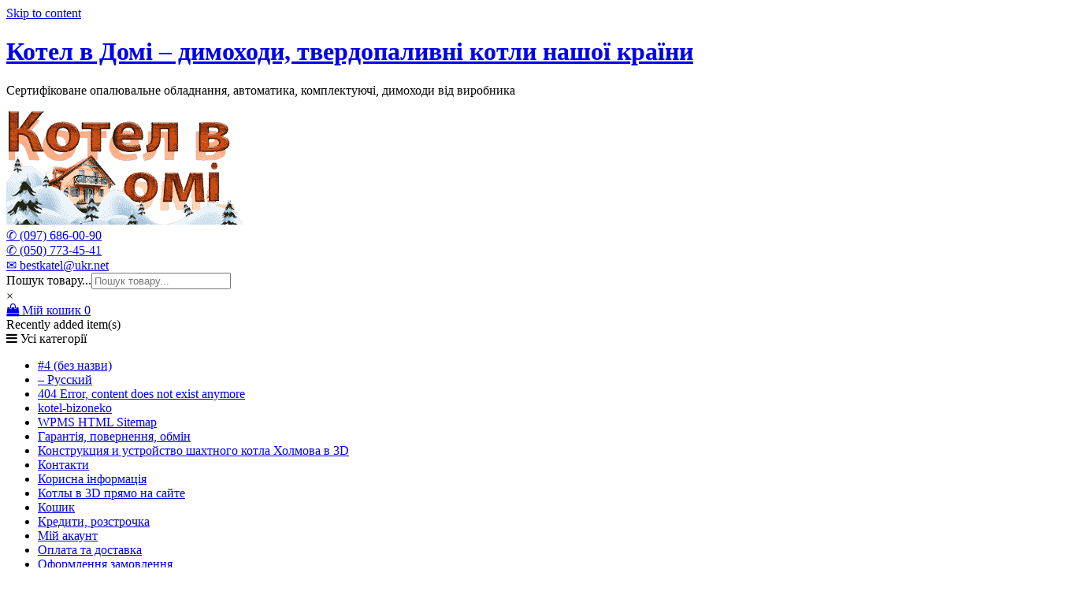

--- FILE ---
content_type: text/html; charset=UTF-8
request_url: https://kotelvdome.com.ua/product/altep-classic-plus-10/
body_size: 38399
content:
<!DOCTYPE html>
<html lang="uk" prefix="og: https://ogp.me/ns#" itemscope="itemscope" itemtype="http://schema.org/WebPage" >
<head>
    <meta name="google-site-verification" content="Zx1X4Pyip6n0UHvOfxFxiTdtASOnZ1ogj4ZJw3PSevg" />
    <meta charset="UTF-8">
    <meta name="viewport" content="width=device-width, initial-scale=1, maximum-scale=1">
    <link rel="profile" href="http://gmpg.org/xfn/11">
    <link rel="pingback" href="https://kotelvdome.com.ua/xmlrpc.php">
    	<style>img:is([sizes="auto" i], [sizes^="auto," i]) { contain-intrinsic-size: 3000px 1500px }</style>
	<script>window._wca = window._wca || [];</script>

<!-- Пошукова оптимізація (SEO) з Rank Math PRO - https://rankmath.com/ -->
<title>Твердотопливный котел длительного горения цена Altep 10 квт</title>
<meta name="description" content="Твердотопливный котел длительного горения цена - Купить котлы Altep Classic Plus 10 кВт. Высокое качество ✍️️ Отзывы. ⚡ Быстро доставим ▻ Склад завода Альтеп"/>
<meta name="robots" content="follow, index, max-snippet:-1, max-video-preview:-1, max-image-preview:large"/>
<link rel="canonical" href="https://kotelvdome.com.ua/product/altep-classic-plus-10/" />
<meta property="og:locale" content="uk_UA" />
<meta property="og:type" content="product" />
<meta property="og:title" content="Твердотопливный котел длительного горения цена Altep 10 квт" />
<meta property="og:description" content="Твердотопливный котел длительного горения цена - Купить котлы Altep Classic Plus 10 кВт. Высокое качество ✍️️ Отзывы. ⚡ Быстро доставим ▻ Склад завода Альтеп" />
<meta property="og:url" content="https://kotelvdome.com.ua/product/altep-classic-plus-10/" />
<meta property="og:site_name" content="Котел в Домі - димоходи, твердопаливні котли нашої країни" />
<meta property="fb:admins" content="https://www.facebook.com/kotelvdome" />
<meta property="og:image" content="https://kotelvdome.com.ua/wp-content/uploads/2021/03/Kotel-Altep-klasik10.jpg" />
<meta property="og:image:secure_url" content="https://kotelvdome.com.ua/wp-content/uploads/2021/03/Kotel-Altep-klasik10.jpg" />
<meta property="og:image:width" content="400" />
<meta property="og:image:height" content="600" />
<meta property="og:image:alt" content="Твердотопливный котел длительного горения цена Altep Classik Plus 10 кВт" />
<meta property="og:image:type" content="image/jpeg" />
<meta property="product:price:amount" content="33000" />
<meta property="product:price:currency" content="UAH" />
<meta property="product:availability" content="instock" />
<meta property="article:published_time" content="2021-03-31T18:43:52+03:00" />
<meta property="article:modified_time" content="2025-11-19T20:34:44+02:00" />
<meta name="twitter:card" content="summary_large_image" />
<meta name="twitter:title" content="Твердотопливный котел длительного горения цена Altep 10 квт" />
<meta name="twitter:description" content="Твердотопливный котел длительного горения цена - Купить котлы Altep Classic Plus 10 кВт. Высокое качество ✍️️ Отзывы. ⚡ Быстро доставим ▻ Склад завода Альтеп" />
<meta name="twitter:site" content="@VKotlovod" />
<meta name="twitter:creator" content="@VKotlovod" />
<meta name="twitter:image" content="https://kotelvdome.com.ua/wp-content/uploads/2021/03/Kotel-Altep-klasik10.jpg" />
<meta name="twitter:label1" content="Ціна" />
<meta name="twitter:data1" content="33 000&nbsp;грн" />
<meta name="twitter:label2" content="Доступність" />
<meta name="twitter:data2" content="Є в наявності" />
<script type="application/ld+json" class="rank-math-schema-pro">{"@context":"https://schema.org","@graph":[{"@type":"Place","@id":"https://kotelvdome.com.ua/#place","address":{"@type":"PostalAddress","streetAddress":"\u0432\u0443\u043b. \u042f\u0440\u043e\u0432\u0430 13","addressRegion":"\u041a\u0438\u0457\u0432","postalCode":"08290","addressCountry":"\u0423\u043a\u0440\u0430\u0457\u043d\u0430"}},{"@type":"Organization","@id":"https://kotelvdome.com.ua/#organization","name":"kotelvdome.com.ua","url":"https://kotelvdome.com.ua","sameAs":["https://www.facebook.com/groups/309336412732617","https://twitter.com/VKotlovod"],"email":"bestkatel@ukr.net","address":{"@type":"PostalAddress","streetAddress":"\u0432\u0443\u043b. \u042f\u0440\u043e\u0432\u0430 13","addressRegion":"\u041a\u0438\u0457\u0432","postalCode":"08290","addressCountry":"\u0423\u043a\u0440\u0430\u0457\u043d\u0430"},"logo":{"@type":"ImageObject","@id":"https://kotelvdome.com.ua/#logo","url":"https://kotelvdome.com.ua/wp-content/uploads/2023/08/Logo-KOTELVDOME.jpg","contentUrl":"https://kotelvdome.com.ua/wp-content/uploads/2023/08/Logo-KOTELVDOME.jpg","caption":"\u041a\u043e\u0442\u0435\u043b \u0432 \u0414\u043e\u043c\u0456 - \u0434\u0438\u043c\u043e\u0445\u043e\u0434\u0438, \u0442\u0432\u0435\u0440\u0434\u043e\u043f\u0430\u043b\u0438\u0432\u043d\u0456 \u043a\u043e\u0442\u043b\u0438 \u043d\u0430\u0448\u043e\u0457 \u043a\u0440\u0430\u0457\u043d\u0438","inLanguage":"uk","width":"850","height":"550"},"contactPoint":[{"@type":"ContactPoint","telephone":"097 686 00 90","contactType":"customer support"},{"@type":"ContactPoint","telephone":"+380 976860090","contactType":"customer support"},{"@type":"ContactPoint","telephone":"+380507734541","contactType":"customer support"}],"legalName":"kjsahfksjhf_8387_HkjhdJJhkjhKJ","location":{"@id":"https://kotelvdome.com.ua/#place"}},{"@type":"WebSite","@id":"https://kotelvdome.com.ua/#website","url":"https://kotelvdome.com.ua","name":"\u041a\u043e\u0442\u0435\u043b \u0432 \u0414\u043e\u043c\u0456 - \u0434\u0438\u043c\u043e\u0445\u043e\u0434\u0438, \u0442\u0432\u0435\u0440\u0434\u043e\u043f\u0430\u043b\u0438\u0432\u043d\u0456 \u043a\u043e\u0442\u043b\u0438 \u043d\u0430\u0448\u043e\u0457 \u043a\u0440\u0430\u0457\u043d\u0438","alternateName":"kotelvdome.com.ua","publisher":{"@id":"https://kotelvdome.com.ua/#organization"},"inLanguage":"uk"},{"@type":"ImageObject","@id":"https://kotelvdome.com.ua/wp-content/uploads/2021/03/Kotel-Altep-klasik10.jpg","url":"https://kotelvdome.com.ua/wp-content/uploads/2021/03/Kotel-Altep-klasik10.jpg","width":"400","height":"600","caption":"\u0422\u0432\u0435\u0440\u0434\u043e\u0442\u043e\u043f\u043b\u0438\u0432\u043d\u044b\u0439 \u043a\u043e\u0442\u0435\u043b \u0434\u043b\u0438\u0442\u0435\u043b\u044c\u043d\u043e\u0433\u043e \u0433\u043e\u0440\u0435\u043d\u0438\u044f \u0446\u0435\u043d\u0430 Altep Classik Plus 10 \u043a\u0412\u0442","inLanguage":"uk"},{"@type":"BreadcrumbList","@id":"https://kotelvdome.com.ua/product/altep-classic-plus-10/#breadcrumb","itemListElement":[{"@type":"ListItem","position":"1","item":{"@id":"https://kotelvdome.com.ua","name":"\u0413\u043e\u043b\u043e\u0432\u043d\u0430"}},{"@type":"ListItem","position":"2","item":{"@id":"https://kotelvdome.com.ua/tverdotoplivnyie-kotly/","name":"\u0422\u0432\u0435\u0440\u0434\u043e\u043f\u0430\u043b\u0438\u0432\u043d\u0456 \u043a\u043e\u0442\u043b\u0438"}},{"@type":"ListItem","position":"3","item":{"@id":"https://kotelvdome.com.ua/tverdotoplivnyie-kotly/kotli-altep/","name":"ALTEP"}},{"@type":"ListItem","position":"4","item":{"@id":"https://kotelvdome.com.ua/tverdotoplivnyie-kotly/kotli-altep/altep-classic/","name":"Altep Classic Plus"}},{"@type":"ListItem","position":"5","item":{"@id":"https://kotelvdome.com.ua/product/altep-classic-plus-10/","name":"\u041a\u043e\u0442\u0435\u043b Altep Classic Plus 10 &#x2b50; \u0421\u0442\u0430\u043b\u044c 5 \u043c\u043c"}}]},{"@type":"ItemPage","@id":"https://kotelvdome.com.ua/product/altep-classic-plus-10/#webpage","url":"https://kotelvdome.com.ua/product/altep-classic-plus-10/","name":"\u0422\u0432\u0435\u0440\u0434\u043e\u0442\u043e\u043f\u043b\u0438\u0432\u043d\u044b\u0439 \u043a\u043e\u0442\u0435\u043b \u0434\u043b\u0438\u0442\u0435\u043b\u044c\u043d\u043e\u0433\u043e \u0433\u043e\u0440\u0435\u043d\u0438\u044f \u0446\u0435\u043d\u0430 Altep 10 \u043a\u0432\u0442","isPartOf":{"@id":"https://kotelvdome.com.ua/#website"},"primaryImageOfPage":{"@id":"https://kotelvdome.com.ua/wp-content/uploads/2021/03/Kotel-Altep-klasik10.jpg"},"inLanguage":"uk","breadcrumb":{"@id":"https://kotelvdome.com.ua/product/altep-classic-plus-10/#breadcrumb"}},{"@type":"Person","@id":"https://kotelvdome.com.ua/product/altep-classic-plus-10/#author","name":"Administrator","image":{"@type":"ImageObject","@id":"https://secure.gravatar.com/avatar/59ef8ae59e40becf44ee0bdfbf279c85c7cd8dddb79174ad8162fdb54d187072?s=96&amp;d=mm&amp;r=g","url":"https://secure.gravatar.com/avatar/59ef8ae59e40becf44ee0bdfbf279c85c7cd8dddb79174ad8162fdb54d187072?s=96&amp;d=mm&amp;r=g","caption":"Administrator","inLanguage":"uk"},"worksFor":{"@id":"https://kotelvdome.com.ua/#organization"}},{"@type":"Product","name":"\u0422\u0432\u0435\u0440\u0434\u043e\u0442\u043e\u043f\u043b\u0438\u0432\u043d\u044b\u0439 \u043a\u043e\u0442\u0435\u043b \u0434\u043b\u0438\u0442\u0435\u043b\u044c\u043d\u043e\u0433\u043e \u0433\u043e\u0440\u0435\u043d\u0438\u044f \u0446\u0435\u043d\u0430 Altep 10 \u043a\u0432\u0442","description":"\u0422\u0432\u0435\u0440\u0434\u043e\u0442\u043e\u043f\u043b\u0438\u0432\u043d\u044b\u0439 \u043a\u043e\u0442\u0435\u043b \u0434\u043b\u0438\u0442\u0435\u043b\u044c\u043d\u043e\u0433\u043e \u0433\u043e\u0440\u0435\u043d\u0438\u044f \u0446\u0435\u043d\u0430 - \u041a\u0443\u043f\u0438\u0442\u044c \u043a\u043e\u0442\u043b\u044b Altep Classic Plus 10 \u043a\u0412\u0442. \u0412\u044b\u0441\u043e\u043a\u043e\u0435 \u043a\u0430\u0447\u0435\u0441\u0442\u0432\u043e \u270d\ufe0f\ufe0f \u041e\u0442\u0437\u044b\u0432\u044b. \u26a1 \u0411\u044b\u0441\u0442\u0440\u043e \u0434\u043e\u0441\u0442\u0430\u0432\u0438\u043c \u25bb \u0421\u043a\u043b\u0430\u0434 \u0437\u0430\u0432\u043e\u0434\u0430 \u0410\u043b\u044c\u0442\u0435\u043f","sku":"1A110","category":"\u0422\u0432\u0435\u0440\u0434\u043e\u043f\u0430\u043b\u0438\u0432\u043d\u0456 \u043a\u043e\u0442\u043b\u0438 &gt; ALTEP &gt; Altep Classic Plus","mainEntityOfPage":{"@id":"https://kotelvdome.com.ua/product/altep-classic-plus-10/#webpage"},"weight":{"@type":"QuantitativeValue","unitCode":"KGM","value":"255"},"height":{"@type":"QuantitativeValue","unitCode":"MTR","value":"1.285"},"width":{"@type":"QuantitativeValue","unitCode":"MTR","value":"0.66"},"depth":{"@type":"QuantitativeValue","unitCode":"MTR","value":"0.76"},"image":[{"@type":"ImageObject","url":"https://kotelvdome.com.ua/wp-content/uploads/2021/03/Kotel-Altep-klasik10.jpg","height":"600","width":"400"}],"aggregateRating":{"@type":"AggregateRating","ratingValue":"5.00","bestRating":"5","ratingCount":"1","reviewCount":"1"},"review":[{"@type":"Review","@id":"https://kotelvdome.com.ua/product/altep-classic-plus-10/#li-comment-886","description":"\u0417\u0430 \u0442\u0430\u043a\u0443\u044e \u0446\u0435\u043d\u0443 \u044d\u0442\u043e \u0441\u0443\u043f\u0435\u0440 \u043a\u043e\u0442\u0435\u043b","datePublished":"2021-04-02 15:20:00","reviewRating":{"@type":"Rating","ratingValue":"5","bestRating":"5","worstRating":"1"},"author":{"@type":"Person","name":"\u041b\u0435\u043e\u043d\u0438\u0434"}}],"offers":{"@type":"Offer","price":"33000","priceCurrency":"UAH","priceValidUntil":"2027-12-31","availability":"https://schema.org/InStock","itemCondition":"NewCondition","url":"https://kotelvdome.com.ua/product/altep-classic-plus-10/","seller":{"@type":"Organization","@id":"https://kotelvdome.com.ua/","name":"\u041a\u043e\u0442\u0435\u043b \u0432 \u0414\u043e\u043c\u0456 - \u0434\u0438\u043c\u043e\u0445\u043e\u0434\u0438, \u0442\u0432\u0435\u0440\u0434\u043e\u043f\u0430\u043b\u0438\u0432\u043d\u0456 \u043a\u043e\u0442\u043b\u0438 \u043d\u0430\u0448\u043e\u0457 \u043a\u0440\u0430\u0457\u043d\u0438","url":"https://kotelvdome.com.ua","logo":"https://kotelvdome.com.ua/wp-content/uploads/2023/08/Logo-KOTELVDOME.jpg"}},"additionalProperty":[{"@type":"PropertyValue","name":"pa_powericity","value":"12 \u043a\u0412\u0442"},{"@type":"PropertyValue","name":"pa_heating-square","value":"\u0434\u043e 120 \u043a\u0432.\u043c."},{"@type":"PropertyValue","name":"pa_fuel","value":"\u0412\u0443\u0433\u0456\u043b\u043b\u044f, \u0414\u0440\u043e\u0432\u0430, \u0429\u0456\u043f\u0430"},{"@type":"PropertyValue","name":"pa_product-creator","value":"Altep"}],"@id":"https://kotelvdome.com.ua/product/altep-classic-plus-10/#richSnippet"},{"image":{"@id":"https://kotelvdome.com.ua/wp-content/uploads/2021/03/Kotel-Altep-klasik10.jpg"},"headline":"\u0422\u0432\u0435\u0440\u0434\u043e\u0442\u043e\u043f\u043b\u0438\u0432\u043d\u044b\u0439 \u043a\u043e\u0442\u0435\u043b \u0434\u043b\u0438\u0442\u0435\u043b\u044c\u043d\u043e\u0433\u043e \u0433\u043e\u0440\u0435\u043d\u0438\u044f \u0446\u0435\u043d\u0430 Altep 10 \u043a\u0432\u0442","description":"\u0422\u0432\u0435\u0440\u0434\u043e\u0442\u043e\u043f\u043b\u0438\u0432\u043d\u044b\u0439 \u043a\u043e\u0442\u0435\u043b \u0434\u043b\u0438\u0442\u0435\u043b\u044c\u043d\u043e\u0433\u043e \u0433\u043e\u0440\u0435\u043d\u0438\u044f \u0446\u0435\u043d\u0430 - \u041a\u0443\u043f\u0438\u0442\u044c \u043a\u043e\u0442\u043b\u044b Altep Classic Plus 10 \u043a\u0412\u0442. \u0412\u044b\u0441\u043e\u043a\u043e\u0435 \u043a\u0430\u0447\u0435\u0441\u0442\u0432\u043e \u270d\ufe0f\ufe0f \u041e\u0442\u0437\u044b\u0432\u044b. \u26a1 \u0411\u044b\u0441\u0442\u0440\u043e \u0434\u043e\u0441\u0442\u0430\u0432\u0438\u043c \u25bb \u0421\u043a\u043b\u0430\u0434 \u0437\u0430\u0432\u043e\u0434\u0430 \u0410\u043b\u044c\u0442\u0435\u043f","keywords":"\u0422\u0432\u0435\u0440\u0434\u043e\u0442\u043e\u043f\u043b\u0438\u0432\u043d\u044b\u0439 \u043a\u043e\u0442\u0435\u043b \u0434\u043b\u0438\u0442\u0435\u043b\u044c\u043d\u043e\u0433\u043e \u0433\u043e\u0440\u0435\u043d\u0438\u044f \u0446\u0435\u043d\u0430,\u041a\u043e\u0442\u0435\u043b Altep Classic 10 \u043a\u0432\u0442,\u0442\u0432\u0435\u0440\u0434\u043e\u0442\u043e\u043f\u043b\u0438\u0432\u043d\u044b\u0435 \u043a\u043e\u0442\u043b\u044b \u0410\u043b\u044c\u0442\u0435\u043f \u041a\u043b\u0430\u0441\u0441\u0438\u043a,Altep Classic Plus 10 \u043a\u0412\u0442","@type":"Article","author":{"@id":"https://kotelvdome.com.ua/product/altep-classic-plus-10/#author","name":"Administrator"},"name":"\u0422\u0432\u0435\u0440\u0434\u043e\u0442\u043e\u043f\u043b\u0438\u0432\u043d\u044b\u0439 \u043a\u043e\u0442\u0435\u043b \u0434\u043b\u0438\u0442\u0435\u043b\u044c\u043d\u043e\u0433\u043e \u0433\u043e\u0440\u0435\u043d\u0438\u044f \u0446\u0435\u043d\u0430 Altep 10 \u043a\u0432\u0442","articleSection":"\u0422\u0432\u0435\u0440\u0434\u043e\u043f\u0430\u043b\u0438\u0432\u043d\u0456 \u043a\u043e\u0442\u043b\u0438, Altep Classic Plus","@id":"https://kotelvdome.com.ua/product/altep-classic-plus-10/#schema-158684","isPartOf":{"@id":"https://kotelvdome.com.ua/product/altep-classic-plus-10/#webpage"},"publisher":{"@id":"https://kotelvdome.com.ua/#organization"},"inLanguage":"uk","mainEntityOfPage":{"@id":"https://kotelvdome.com.ua/product/altep-classic-plus-10/#webpage"}}]}</script>
<!-- /Плагін Rank Math WordPress SEO -->

<link rel='dns-prefetch' href='//stats.wp.com' />
<link rel='dns-prefetch' href='//fonts.googleapis.com' />
<link rel="alternate" type="application/rss+xml" title="Котел в Домі - димоходи, твердопаливні котли нашої країни &raquo; стрічка" href="https://kotelvdome.com.ua/feed/" />
<link rel="alternate" type="application/rss+xml" title="Котел в Домі - димоходи, твердопаливні котли нашої країни &raquo; Канал коментарів" href="https://kotelvdome.com.ua/comments/feed/" />
<link rel="alternate" type="application/rss+xml" title="Котел в Домі - димоходи, твердопаливні котли нашої країни &raquo; Котел Altep Classic Plus 10 &#x2b50; Сталь 5 мм Канал коментарів" href="https://kotelvdome.com.ua/product/altep-classic-plus-10/feed/" />
<script type="text/javascript">
/* <![CDATA[ */
window._wpemojiSettings = {"baseUrl":"https:\/\/s.w.org\/images\/core\/emoji\/16.0.1\/72x72\/","ext":".png","svgUrl":"https:\/\/s.w.org\/images\/core\/emoji\/16.0.1\/svg\/","svgExt":".svg","source":{"concatemoji":"https:\/\/kotelvdome.com.ua\/wp-includes\/js\/wp-emoji-release.min.js?ver=6.8.3"}};
/*! This file is auto-generated */
!function(s,n){var o,i,e;function c(e){try{var t={supportTests:e,timestamp:(new Date).valueOf()};sessionStorage.setItem(o,JSON.stringify(t))}catch(e){}}function p(e,t,n){e.clearRect(0,0,e.canvas.width,e.canvas.height),e.fillText(t,0,0);var t=new Uint32Array(e.getImageData(0,0,e.canvas.width,e.canvas.height).data),a=(e.clearRect(0,0,e.canvas.width,e.canvas.height),e.fillText(n,0,0),new Uint32Array(e.getImageData(0,0,e.canvas.width,e.canvas.height).data));return t.every(function(e,t){return e===a[t]})}function u(e,t){e.clearRect(0,0,e.canvas.width,e.canvas.height),e.fillText(t,0,0);for(var n=e.getImageData(16,16,1,1),a=0;a<n.data.length;a++)if(0!==n.data[a])return!1;return!0}function f(e,t,n,a){switch(t){case"flag":return n(e,"\ud83c\udff3\ufe0f\u200d\u26a7\ufe0f","\ud83c\udff3\ufe0f\u200b\u26a7\ufe0f")?!1:!n(e,"\ud83c\udde8\ud83c\uddf6","\ud83c\udde8\u200b\ud83c\uddf6")&&!n(e,"\ud83c\udff4\udb40\udc67\udb40\udc62\udb40\udc65\udb40\udc6e\udb40\udc67\udb40\udc7f","\ud83c\udff4\u200b\udb40\udc67\u200b\udb40\udc62\u200b\udb40\udc65\u200b\udb40\udc6e\u200b\udb40\udc67\u200b\udb40\udc7f");case"emoji":return!a(e,"\ud83e\udedf")}return!1}function g(e,t,n,a){var r="undefined"!=typeof WorkerGlobalScope&&self instanceof WorkerGlobalScope?new OffscreenCanvas(300,150):s.createElement("canvas"),o=r.getContext("2d",{willReadFrequently:!0}),i=(o.textBaseline="top",o.font="600 32px Arial",{});return e.forEach(function(e){i[e]=t(o,e,n,a)}),i}function t(e){var t=s.createElement("script");t.src=e,t.defer=!0,s.head.appendChild(t)}"undefined"!=typeof Promise&&(o="wpEmojiSettingsSupports",i=["flag","emoji"],n.supports={everything:!0,everythingExceptFlag:!0},e=new Promise(function(e){s.addEventListener("DOMContentLoaded",e,{once:!0})}),new Promise(function(t){var n=function(){try{var e=JSON.parse(sessionStorage.getItem(o));if("object"==typeof e&&"number"==typeof e.timestamp&&(new Date).valueOf()<e.timestamp+604800&&"object"==typeof e.supportTests)return e.supportTests}catch(e){}return null}();if(!n){if("undefined"!=typeof Worker&&"undefined"!=typeof OffscreenCanvas&&"undefined"!=typeof URL&&URL.createObjectURL&&"undefined"!=typeof Blob)try{var e="postMessage("+g.toString()+"("+[JSON.stringify(i),f.toString(),p.toString(),u.toString()].join(",")+"));",a=new Blob([e],{type:"text/javascript"}),r=new Worker(URL.createObjectURL(a),{name:"wpTestEmojiSupports"});return void(r.onmessage=function(e){c(n=e.data),r.terminate(),t(n)})}catch(e){}c(n=g(i,f,p,u))}t(n)}).then(function(e){for(var t in e)n.supports[t]=e[t],n.supports.everything=n.supports.everything&&n.supports[t],"flag"!==t&&(n.supports.everythingExceptFlag=n.supports.everythingExceptFlag&&n.supports[t]);n.supports.everythingExceptFlag=n.supports.everythingExceptFlag&&!n.supports.flag,n.DOMReady=!1,n.readyCallback=function(){n.DOMReady=!0}}).then(function(){return e}).then(function(){var e;n.supports.everything||(n.readyCallback(),(e=n.source||{}).concatemoji?t(e.concatemoji):e.wpemoji&&e.twemoji&&(t(e.twemoji),t(e.wpemoji)))}))}((window,document),window._wpemojiSettings);
/* ]]> */
</script>
<link rel='stylesheet' id='dropshadowboxes_css-css' href='https://kotelvdome.com.ua/wp-content/plugins/drop-shadow-boxes/css/dropshadowboxes.css?ver=1.7.14' type='text/css' media='all' />
<link rel='stylesheet' id='dashicons-css' href='https://kotelvdome.com.ua/wp-includes/css/dashicons.min.css?ver=6.8.3' type='text/css' media='all' />
<link rel='stylesheet' id='post-views-counter-frontend-css' href='https://kotelvdome.com.ua/wp-content/plugins/post-views-counter/css/frontend.min.css?ver=1.5.7' type='text/css' media='all' />
<style id='wp-emoji-styles-inline-css' type='text/css'>

	img.wp-smiley, img.emoji {
		display: inline !important;
		border: none !important;
		box-shadow: none !important;
		height: 1em !important;
		width: 1em !important;
		margin: 0 0.07em !important;
		vertical-align: -0.1em !important;
		background: none !important;
		padding: 0 !important;
	}
</style>
<link rel='stylesheet' id='wp-block-library-css' href='https://kotelvdome.com.ua/wp-includes/css/dist/block-library/style.min.css?ver=6.8.3' type='text/css' media='all' />
<style id='classic-theme-styles-inline-css' type='text/css'>
/*! This file is auto-generated */
.wp-block-button__link{color:#fff;background-color:#32373c;border-radius:9999px;box-shadow:none;text-decoration:none;padding:calc(.667em + 2px) calc(1.333em + 2px);font-size:1.125em}.wp-block-file__button{background:#32373c;color:#fff;text-decoration:none}
</style>
<link rel='stylesheet' id='wc-block-vendors-style-css' href='https://kotelvdome.com.ua/wp-content/plugins/woocommerce/packages/woocommerce-blocks/build/vendors-style.css?ver=5.3.3' type='text/css' media='all' />
<link rel='stylesheet' id='wc-block-style-css' href='https://kotelvdome.com.ua/wp-content/plugins/woocommerce/packages/woocommerce-blocks/build/style.css?ver=5.3.3' type='text/css' media='all' />
<link rel='stylesheet' id='mediaelement-css' href='https://kotelvdome.com.ua/wp-includes/js/mediaelement/mediaelementplayer-legacy.min.css?ver=4.2.17' type='text/css' media='all' />
<link rel='stylesheet' id='wp-mediaelement-css' href='https://kotelvdome.com.ua/wp-includes/js/mediaelement/wp-mediaelement.min.css?ver=6.8.3' type='text/css' media='all' />
<style id='jetpack-sharing-buttons-style-inline-css' type='text/css'>
.jetpack-sharing-buttons__services-list{display:flex;flex-direction:row;flex-wrap:wrap;gap:0;list-style-type:none;margin:5px;padding:0}.jetpack-sharing-buttons__services-list.has-small-icon-size{font-size:12px}.jetpack-sharing-buttons__services-list.has-normal-icon-size{font-size:16px}.jetpack-sharing-buttons__services-list.has-large-icon-size{font-size:24px}.jetpack-sharing-buttons__services-list.has-huge-icon-size{font-size:36px}@media print{.jetpack-sharing-buttons__services-list{display:none!important}}.editor-styles-wrapper .wp-block-jetpack-sharing-buttons{gap:0;padding-inline-start:0}ul.jetpack-sharing-buttons__services-list.has-background{padding:1.25em 2.375em}
</style>
<link rel='stylesheet' id='wp-components-css' href='https://kotelvdome.com.ua/wp-includes/css/dist/components/style.min.css?ver=6.8.3' type='text/css' media='all' />
<link rel='stylesheet' id='wp-preferences-css' href='https://kotelvdome.com.ua/wp-includes/css/dist/preferences/style.min.css?ver=6.8.3' type='text/css' media='all' />
<link rel='stylesheet' id='wp-block-editor-css' href='https://kotelvdome.com.ua/wp-includes/css/dist/block-editor/style.min.css?ver=6.8.3' type='text/css' media='all' />
<link rel='stylesheet' id='wp-reusable-blocks-css' href='https://kotelvdome.com.ua/wp-includes/css/dist/reusable-blocks/style.min.css?ver=6.8.3' type='text/css' media='all' />
<link rel='stylesheet' id='wp-patterns-css' href='https://kotelvdome.com.ua/wp-includes/css/dist/patterns/style.min.css?ver=6.8.3' type='text/css' media='all' />
<link rel='stylesheet' id='wp-editor-css' href='https://kotelvdome.com.ua/wp-includes/css/dist/editor/style.min.css?ver=6.8.3' type='text/css' media='all' />
<link rel='stylesheet' id='drop_shadow_block-style-css-css' href='https://kotelvdome.com.ua/wp-content/plugins/drop-shadow-boxes/block/blocks.style.build.css?ver=1.7.14' type='text/css' media='all' />
<style id='global-styles-inline-css' type='text/css'>
:root{--wp--preset--aspect-ratio--square: 1;--wp--preset--aspect-ratio--4-3: 4/3;--wp--preset--aspect-ratio--3-4: 3/4;--wp--preset--aspect-ratio--3-2: 3/2;--wp--preset--aspect-ratio--2-3: 2/3;--wp--preset--aspect-ratio--16-9: 16/9;--wp--preset--aspect-ratio--9-16: 9/16;--wp--preset--color--black: #000000;--wp--preset--color--cyan-bluish-gray: #abb8c3;--wp--preset--color--white: #ffffff;--wp--preset--color--pale-pink: #f78da7;--wp--preset--color--vivid-red: #cf2e2e;--wp--preset--color--luminous-vivid-orange: #ff6900;--wp--preset--color--luminous-vivid-amber: #fcb900;--wp--preset--color--light-green-cyan: #7bdcb5;--wp--preset--color--vivid-green-cyan: #00d084;--wp--preset--color--pale-cyan-blue: #8ed1fc;--wp--preset--color--vivid-cyan-blue: #0693e3;--wp--preset--color--vivid-purple: #9b51e0;--wp--preset--gradient--vivid-cyan-blue-to-vivid-purple: linear-gradient(135deg,rgba(6,147,227,1) 0%,rgb(155,81,224) 100%);--wp--preset--gradient--light-green-cyan-to-vivid-green-cyan: linear-gradient(135deg,rgb(122,220,180) 0%,rgb(0,208,130) 100%);--wp--preset--gradient--luminous-vivid-amber-to-luminous-vivid-orange: linear-gradient(135deg,rgba(252,185,0,1) 0%,rgba(255,105,0,1) 100%);--wp--preset--gradient--luminous-vivid-orange-to-vivid-red: linear-gradient(135deg,rgba(255,105,0,1) 0%,rgb(207,46,46) 100%);--wp--preset--gradient--very-light-gray-to-cyan-bluish-gray: linear-gradient(135deg,rgb(238,238,238) 0%,rgb(169,184,195) 100%);--wp--preset--gradient--cool-to-warm-spectrum: linear-gradient(135deg,rgb(74,234,220) 0%,rgb(151,120,209) 20%,rgb(207,42,186) 40%,rgb(238,44,130) 60%,rgb(251,105,98) 80%,rgb(254,248,76) 100%);--wp--preset--gradient--blush-light-purple: linear-gradient(135deg,rgb(255,206,236) 0%,rgb(152,150,240) 100%);--wp--preset--gradient--blush-bordeaux: linear-gradient(135deg,rgb(254,205,165) 0%,rgb(254,45,45) 50%,rgb(107,0,62) 100%);--wp--preset--gradient--luminous-dusk: linear-gradient(135deg,rgb(255,203,112) 0%,rgb(199,81,192) 50%,rgb(65,88,208) 100%);--wp--preset--gradient--pale-ocean: linear-gradient(135deg,rgb(255,245,203) 0%,rgb(182,227,212) 50%,rgb(51,167,181) 100%);--wp--preset--gradient--electric-grass: linear-gradient(135deg,rgb(202,248,128) 0%,rgb(113,206,126) 100%);--wp--preset--gradient--midnight: linear-gradient(135deg,rgb(2,3,129) 0%,rgb(40,116,252) 100%);--wp--preset--font-size--small: 13px;--wp--preset--font-size--medium: 20px;--wp--preset--font-size--large: 36px;--wp--preset--font-size--x-large: 42px;--wp--preset--spacing--20: 0.44rem;--wp--preset--spacing--30: 0.67rem;--wp--preset--spacing--40: 1rem;--wp--preset--spacing--50: 1.5rem;--wp--preset--spacing--60: 2.25rem;--wp--preset--spacing--70: 3.38rem;--wp--preset--spacing--80: 5.06rem;--wp--preset--shadow--natural: 6px 6px 9px rgba(0, 0, 0, 0.2);--wp--preset--shadow--deep: 12px 12px 50px rgba(0, 0, 0, 0.4);--wp--preset--shadow--sharp: 6px 6px 0px rgba(0, 0, 0, 0.2);--wp--preset--shadow--outlined: 6px 6px 0px -3px rgba(255, 255, 255, 1), 6px 6px rgba(0, 0, 0, 1);--wp--preset--shadow--crisp: 6px 6px 0px rgba(0, 0, 0, 1);}:where(.is-layout-flex){gap: 0.5em;}:where(.is-layout-grid){gap: 0.5em;}body .is-layout-flex{display: flex;}.is-layout-flex{flex-wrap: wrap;align-items: center;}.is-layout-flex > :is(*, div){margin: 0;}body .is-layout-grid{display: grid;}.is-layout-grid > :is(*, div){margin: 0;}:where(.wp-block-columns.is-layout-flex){gap: 2em;}:where(.wp-block-columns.is-layout-grid){gap: 2em;}:where(.wp-block-post-template.is-layout-flex){gap: 1.25em;}:where(.wp-block-post-template.is-layout-grid){gap: 1.25em;}.has-black-color{color: var(--wp--preset--color--black) !important;}.has-cyan-bluish-gray-color{color: var(--wp--preset--color--cyan-bluish-gray) !important;}.has-white-color{color: var(--wp--preset--color--white) !important;}.has-pale-pink-color{color: var(--wp--preset--color--pale-pink) !important;}.has-vivid-red-color{color: var(--wp--preset--color--vivid-red) !important;}.has-luminous-vivid-orange-color{color: var(--wp--preset--color--luminous-vivid-orange) !important;}.has-luminous-vivid-amber-color{color: var(--wp--preset--color--luminous-vivid-amber) !important;}.has-light-green-cyan-color{color: var(--wp--preset--color--light-green-cyan) !important;}.has-vivid-green-cyan-color{color: var(--wp--preset--color--vivid-green-cyan) !important;}.has-pale-cyan-blue-color{color: var(--wp--preset--color--pale-cyan-blue) !important;}.has-vivid-cyan-blue-color{color: var(--wp--preset--color--vivid-cyan-blue) !important;}.has-vivid-purple-color{color: var(--wp--preset--color--vivid-purple) !important;}.has-black-background-color{background-color: var(--wp--preset--color--black) !important;}.has-cyan-bluish-gray-background-color{background-color: var(--wp--preset--color--cyan-bluish-gray) !important;}.has-white-background-color{background-color: var(--wp--preset--color--white) !important;}.has-pale-pink-background-color{background-color: var(--wp--preset--color--pale-pink) !important;}.has-vivid-red-background-color{background-color: var(--wp--preset--color--vivid-red) !important;}.has-luminous-vivid-orange-background-color{background-color: var(--wp--preset--color--luminous-vivid-orange) !important;}.has-luminous-vivid-amber-background-color{background-color: var(--wp--preset--color--luminous-vivid-amber) !important;}.has-light-green-cyan-background-color{background-color: var(--wp--preset--color--light-green-cyan) !important;}.has-vivid-green-cyan-background-color{background-color: var(--wp--preset--color--vivid-green-cyan) !important;}.has-pale-cyan-blue-background-color{background-color: var(--wp--preset--color--pale-cyan-blue) !important;}.has-vivid-cyan-blue-background-color{background-color: var(--wp--preset--color--vivid-cyan-blue) !important;}.has-vivid-purple-background-color{background-color: var(--wp--preset--color--vivid-purple) !important;}.has-black-border-color{border-color: var(--wp--preset--color--black) !important;}.has-cyan-bluish-gray-border-color{border-color: var(--wp--preset--color--cyan-bluish-gray) !important;}.has-white-border-color{border-color: var(--wp--preset--color--white) !important;}.has-pale-pink-border-color{border-color: var(--wp--preset--color--pale-pink) !important;}.has-vivid-red-border-color{border-color: var(--wp--preset--color--vivid-red) !important;}.has-luminous-vivid-orange-border-color{border-color: var(--wp--preset--color--luminous-vivid-orange) !important;}.has-luminous-vivid-amber-border-color{border-color: var(--wp--preset--color--luminous-vivid-amber) !important;}.has-light-green-cyan-border-color{border-color: var(--wp--preset--color--light-green-cyan) !important;}.has-vivid-green-cyan-border-color{border-color: var(--wp--preset--color--vivid-green-cyan) !important;}.has-pale-cyan-blue-border-color{border-color: var(--wp--preset--color--pale-cyan-blue) !important;}.has-vivid-cyan-blue-border-color{border-color: var(--wp--preset--color--vivid-cyan-blue) !important;}.has-vivid-purple-border-color{border-color: var(--wp--preset--color--vivid-purple) !important;}.has-vivid-cyan-blue-to-vivid-purple-gradient-background{background: var(--wp--preset--gradient--vivid-cyan-blue-to-vivid-purple) !important;}.has-light-green-cyan-to-vivid-green-cyan-gradient-background{background: var(--wp--preset--gradient--light-green-cyan-to-vivid-green-cyan) !important;}.has-luminous-vivid-amber-to-luminous-vivid-orange-gradient-background{background: var(--wp--preset--gradient--luminous-vivid-amber-to-luminous-vivid-orange) !important;}.has-luminous-vivid-orange-to-vivid-red-gradient-background{background: var(--wp--preset--gradient--luminous-vivid-orange-to-vivid-red) !important;}.has-very-light-gray-to-cyan-bluish-gray-gradient-background{background: var(--wp--preset--gradient--very-light-gray-to-cyan-bluish-gray) !important;}.has-cool-to-warm-spectrum-gradient-background{background: var(--wp--preset--gradient--cool-to-warm-spectrum) !important;}.has-blush-light-purple-gradient-background{background: var(--wp--preset--gradient--blush-light-purple) !important;}.has-blush-bordeaux-gradient-background{background: var(--wp--preset--gradient--blush-bordeaux) !important;}.has-luminous-dusk-gradient-background{background: var(--wp--preset--gradient--luminous-dusk) !important;}.has-pale-ocean-gradient-background{background: var(--wp--preset--gradient--pale-ocean) !important;}.has-electric-grass-gradient-background{background: var(--wp--preset--gradient--electric-grass) !important;}.has-midnight-gradient-background{background: var(--wp--preset--gradient--midnight) !important;}.has-small-font-size{font-size: var(--wp--preset--font-size--small) !important;}.has-medium-font-size{font-size: var(--wp--preset--font-size--medium) !important;}.has-large-font-size{font-size: var(--wp--preset--font-size--large) !important;}.has-x-large-font-size{font-size: var(--wp--preset--font-size--x-large) !important;}
:where(.wp-block-post-template.is-layout-flex){gap: 1.25em;}:where(.wp-block-post-template.is-layout-grid){gap: 1.25em;}
:where(.wp-block-columns.is-layout-flex){gap: 2em;}:where(.wp-block-columns.is-layout-grid){gap: 2em;}
:root :where(.wp-block-pullquote){font-size: 1.5em;line-height: 1.6;}
</style>
<link rel='stylesheet' id='photoswipe-css' href='https://kotelvdome.com.ua/wp-content/plugins/woocommerce/assets/css/photoswipe/photoswipe.min.css?ver=5.5.2' type='text/css' media='all' />
<link rel='stylesheet' id='photoswipe-default-skin-css' href='https://kotelvdome.com.ua/wp-content/plugins/woocommerce/assets/css/photoswipe/default-skin/default-skin.min.css?ver=5.5.2' type='text/css' media='all' />
<link rel='stylesheet' id='woocommerce-layout-css' href='https://kotelvdome.com.ua/wp-content/plugins/woocommerce/assets/css/woocommerce-layout.css?ver=5.5.2' type='text/css' media='all' />
<style id='woocommerce-layout-inline-css' type='text/css'>

	.infinite-scroll .woocommerce-pagination {
		display: none;
	}
</style>
<link rel='stylesheet' id='woocommerce-smallscreen-css' href='https://kotelvdome.com.ua/wp-content/plugins/woocommerce/assets/css/woocommerce-smallscreen.css?ver=5.5.2' type='text/css' media='only screen and (max-width: 768px)' />
<link rel='stylesheet' id='woocommerce-general-css' href='https://kotelvdome.com.ua/wp-content/plugins/woocommerce/assets/css/woocommerce.css?ver=5.5.2' type='text/css' media='all' />
<style id='woocommerce-inline-inline-css' type='text/css'>
.woocommerce form .form-row .required { visibility: visible; }
</style>
<link rel='stylesheet' id='wp-date-remover-css' href='https://kotelvdome.com.ua/wp-content/plugins/wp-date-remover/public/css/wp-date-remover-public.css?ver=1.0.0' type='text/css' media='all' />
<link rel='stylesheet' id='ngg_basic_slideshow_style-css' href='https://kotelvdome.com.ua/wp-content/plugins/nextgen-gallery/products/photocrati_nextgen/modules/nextgen_basic_gallery/static/slideshow/ngg_basic_slideshow.css?ver=3.37' type='text/css' media='all' />
<link rel='stylesheet' id='ngg_slick_slideshow_style-css' href='https://kotelvdome.com.ua/wp-content/plugins/nextgen-gallery/products/photocrati_nextgen/modules/nextgen_basic_gallery/static/slideshow/slick/slick.css?ver=3.37' type='text/css' media='all' />
<link rel='stylesheet' id='ngg_slick_slideshow_theme-css' href='https://kotelvdome.com.ua/wp-content/plugins/nextgen-gallery/products/photocrati_nextgen/modules/nextgen_basic_gallery/static/slideshow/slick/slick-theme.css?ver=3.37' type='text/css' media='all' />
<link rel='stylesheet' id='ngg_trigger_buttons-css' href='https://kotelvdome.com.ua/wp-content/plugins/nextgen-gallery/products/photocrati_nextgen/modules/nextgen_gallery_display/static/trigger_buttons.css?ver=3.37' type='text/css' media='all' />
<link rel='stylesheet' id='simplelightbox-0-css' href='https://kotelvdome.com.ua/wp-content/plugins/nextgen-gallery/products/photocrati_nextgen/modules/lightbox/static/simplelightbox/simple-lightbox.css?ver=3.37' type='text/css' media='all' />
<link rel='stylesheet' id='fontawesome_v4_shim_style-css' href='https://kotelvdome.com.ua/wp-content/plugins/nextgen-gallery/products/photocrati_nextgen/modules/nextgen_gallery_display/static/fontawesome/css/v4-shims.min.css?ver=6.8.3' type='text/css' media='all' />
<link rel='stylesheet' id='fontawesome-css' href='https://kotelvdome.com.ua/wp-content/plugins/nextgen-gallery/products/photocrati_nextgen/modules/nextgen_gallery_display/static/fontawesome/css/all.min.css?ver=6.8.3' type='text/css' media='all' />
<link rel='stylesheet' id='aws-style-css' href='https://kotelvdome.com.ua/wp-content/plugins/advanced-woo-search/assets/css/common.min.css?ver=3.47' type='text/css' media='all' />
<link rel='stylesheet' id='megamenu-css' href='https://kotelvdome.com.ua/wp-content/uploads/maxmegamenu/style.css?ver=d449a6' type='text/css' media='all' />
<link rel='stylesheet' id='sparklestore-google-fonts-css' href='//fonts.googleapis.com/css?family=Open+Sans%3A700%2C600%2C800%2C400%7CPoppins%3A400%2C300%2C500%2C600%2C700&#038;ver=6.8.3' type='text/css' media='all' />
<link rel='stylesheet' id='font-awesome-css' href='https://kotelvdome.com.ua/wp-content/themes/sparklestore/assets/library/font-awesome/css/font-awesome.min.css?ver=6.8.3' type='text/css' media='all' />
<link rel='stylesheet' id='flexslider-css' href='https://kotelvdome.com.ua/wp-content/themes/sparklestore/assets/library/flexslider/css/flexslider.css?ver=6.8.3' type='text/css' media='all' />
<link rel='stylesheet' id='lightslider-css' href='https://kotelvdome.com.ua/wp-content/themes/sparklestore/assets/library/lightslider/css/lightslider.css?ver=6.8.3' type='text/css' media='all' />
<link rel='stylesheet' id='sparklestore-style-css' href='https://kotelvdome.com.ua/wp-content/themes/sparklestore/style.css?ver=6.8.3' type='text/css' media='all' />
<link rel='stylesheet' id='tablepress-default-css' href='https://kotelvdome.com.ua/wp-content/plugins/tablepress/css/build/default.css?ver=2.2.5' type='text/css' media='all' />
<link rel='stylesheet' id='__EPYT__style-css' href='https://kotelvdome.com.ua/wp-content/plugins/youtube-embed-plus/styles/ytprefs.min.css?ver=14.2.3' type='text/css' media='all' />
<style id='__EPYT__style-inline-css' type='text/css'>

                .epyt-gallery-thumb {
                        width: 33.333%;
                }
                
</style>
<script type="text/javascript" src="https://kotelvdome.com.ua/wp-includes/js/jquery/jquery.min.js?ver=3.7.1" id="jquery-core-js"></script>
<script type="text/javascript" src="https://kotelvdome.com.ua/wp-includes/js/jquery/jquery-migrate.min.js?ver=3.4.1" id="jquery-migrate-js"></script>
<script type="text/javascript" src="https://kotelvdome.com.ua/wp-content/plugins/wp-date-remover/public/js/wp-date-remover-public.js?ver=1.0.0" id="wp-date-remover-js"></script>
<script type="text/javascript" src="https://kotelvdome.com.ua/wp-content/plugins/nextgen-gallery/products/photocrati_nextgen/modules/nextgen_basic_gallery/static/slideshow/slick/slick-1.8.0-modded.js?ver=3.37" id="ngg_slick-js"></script>
<script type="text/javascript" id="photocrati_ajax-js-extra">
/* <![CDATA[ */
var photocrati_ajax = {"url":"https:\/\/kotelvdome.com.ua\/index.php?photocrati_ajax=1","wp_home_url":"https:\/\/kotelvdome.com.ua","wp_site_url":"https:\/\/kotelvdome.com.ua","wp_root_url":"https:\/\/kotelvdome.com.ua","wp_plugins_url":"https:\/\/kotelvdome.com.ua\/wp-content\/plugins","wp_content_url":"https:\/\/kotelvdome.com.ua\/wp-content","wp_includes_url":"https:\/\/kotelvdome.com.ua\/wp-includes\/","ngg_param_slug":"nggallery"};
/* ]]> */
</script>
<script type="text/javascript" src="https://kotelvdome.com.ua/wp-content/plugins/nextgen-gallery/products/photocrati_nextgen/modules/ajax/static/ajax.min.js?ver=3.37" id="photocrati_ajax-js"></script>
<script type="text/javascript" src="https://kotelvdome.com.ua/wp-content/plugins/nextgen-gallery/products/photocrati_nextgen/modules/nextgen_basic_gallery/static/slideshow/ngg_basic_slideshow.js?ver=3.37" id="photocrati-nextgen_basic_slideshow-js"></script>
<script type="text/javascript" src="https://kotelvdome.com.ua/wp-content/plugins/nextgen-gallery/products/photocrati_nextgen/modules/nextgen_gallery_display/static/fontawesome/js/v4-shims.min.js?ver=5.3.1" id="fontawesome_v4_shim-js"></script>
<script type="text/javascript" defer data-auto-replace-svg="false" data-keep-original-source="false" data-search-pseudo-elements src="https://kotelvdome.com.ua/wp-content/plugins/nextgen-gallery/products/photocrati_nextgen/modules/nextgen_gallery_display/static/fontawesome/js/all.min.js?ver=5.3.1" id="fontawesome-js"></script>
<!--[if lt IE 9]>
<script type="text/javascript" src="https://kotelvdome.com.ua/wp-content/themes/sparklestore/assets/library/html5shiv/html5shiv.min.js?ver=1.2.3" id="html5-js"></script>
<![endif]-->
<!--[if lt IE 9]>
<script type="text/javascript" src="https://kotelvdome.com.ua/wp-content/themes/sparklestore/assets/library/respond/respond.min.js?ver=1.2.3" id="respond-js"></script>
<![endif]-->
<script type="text/javascript" src="https://stats.wp.com/s-202604.js" id="woocommerce-analytics-js" defer="defer" data-wp-strategy="defer"></script>
<script type="text/javascript" id="__ytprefs__-js-extra">
/* <![CDATA[ */
var _EPYT_ = {"ajaxurl":"https:\/\/kotelvdome.com.ua\/wp-admin\/admin-ajax.php","security":"196c84b3d2","gallery_scrolloffset":"20","eppathtoscripts":"https:\/\/kotelvdome.com.ua\/wp-content\/plugins\/youtube-embed-plus\/scripts\/","eppath":"https:\/\/kotelvdome.com.ua\/wp-content\/plugins\/youtube-embed-plus\/","epresponsiveselector":"[\"iframe.__youtube_prefs_widget__\"]","epdovol":"1","version":"14.2.3","evselector":"iframe.__youtube_prefs__[src], iframe[src*=\"youtube.com\/embed\/\"], iframe[src*=\"youtube-nocookie.com\/embed\/\"]","ajax_compat":"","maxres_facade":"eager","ytapi_load":"light","pause_others":"","stopMobileBuffer":"1","facade_mode":"","not_live_on_channel":""};
/* ]]> */
</script>
<script type="text/javascript" src="https://kotelvdome.com.ua/wp-content/plugins/youtube-embed-plus/scripts/ytprefs.min.js?ver=14.2.3" id="__ytprefs__-js"></script>
<link rel="https://api.w.org/" href="https://kotelvdome.com.ua/wp-json/" /><link rel="alternate" title="JSON" type="application/json" href="https://kotelvdome.com.ua/wp-json/wp/v2/product/10093" /><link rel="EditURI" type="application/rsd+xml" title="RSD" href="https://kotelvdome.com.ua/xmlrpc.php?rsd" />
<meta name="generator" content="WordPress 6.8.3" />
<link rel='shortlink' href='https://kotelvdome.com.ua/?p=10093' />
<link rel="alternate" title="oEmbed (JSON)" type="application/json+oembed" href="https://kotelvdome.com.ua/wp-json/oembed/1.0/embed?url=https%3A%2F%2Fkotelvdome.com.ua%2Fproduct%2Faltep-classic-plus-10%2F" />
<link rel="alternate" title="oEmbed (XML)" type="text/xml+oembed" href="https://kotelvdome.com.ua/wp-json/oembed/1.0/embed?url=https%3A%2F%2Fkotelvdome.com.ua%2Fproduct%2Faltep-classic-plus-10%2F&#038;format=xml" />
<script type="text/javascript">window.vdz_cb = {"ajax_url":"https:\/\/kotelvdome.com.ua\/wp-admin\/admin-ajax.php","auth_flag":false};</script>	<style>img#wpstats{display:none}</style>
			<noscript><style>.woocommerce-product-gallery{ opacity: 1 !important; }</style></noscript>
	<style type="text/css">.recentcomments a{display:inline !important;padding:0 !important;margin:0 !important;}</style><script id='nitro-telemetry-meta' nitro-exclude>window.NPTelemetryMetadata={missReason: (!window.NITROPACK_STATE ? 'cache not found' : 'hit'),pageType: 'product',isEligibleForOptimization: true,}</script><script id='nitro-generic' nitro-exclude>(()=>{window.NitroPack=window.NitroPack||{coreVersion:"na",isCounted:!1};let e=document.createElement("script");if(e.src="https://nitroscripts.com/CLsyKVSENqDMwsNEJsrjqVtqALVwCyWf",e.async=!0,e.id="nitro-script",document.head.appendChild(e),!window.NitroPack.isCounted){window.NitroPack.isCounted=!0;let t=()=>{navigator.sendBeacon("https://to.getnitropack.com/p",JSON.stringify({siteId:"CLsyKVSENqDMwsNEJsrjqVtqALVwCyWf",url:window.location.href,isOptimized:!!window.IS_NITROPACK,coreVersion:"na",missReason:window.NPTelemetryMetadata?.missReason||"",pageType:window.NPTelemetryMetadata?.pageType||"",isEligibleForOptimization:!!window.NPTelemetryMetadata?.isEligibleForOptimization}))};(()=>{let e=()=>new Promise(e=>{"complete"===document.readyState?e():window.addEventListener("load",e)}),i=()=>new Promise(e=>{document.prerendering?document.addEventListener("prerenderingchange",e,{once:!0}):e()}),a=async()=>{await i(),await e(),t()};a()})(),window.addEventListener("pageshow",e=>{if(e.persisted){let i=document.prerendering||self.performance?.getEntriesByType?.("navigation")[0]?.activationStart>0;"visible"!==document.visibilityState||i||t()}})}})();</script><link rel="icon" href="https://kotelvdome.com.ua/wp-content/uploads/2019/05/cropped-favicon_kotelvDome-32x32.jpg" sizes="32x32" />
<link rel="icon" href="https://kotelvdome.com.ua/wp-content/uploads/2019/05/cropped-favicon_kotelvDome-192x192.jpg" sizes="192x192" />
<link rel="apple-touch-icon" href="https://kotelvdome.com.ua/wp-content/uploads/2019/05/cropped-favicon_kotelvDome-180x180.jpg" />
<meta name="msapplication-TileImage" content="https://kotelvdome.com.ua/wp-content/uploads/2019/05/cropped-favicon_kotelvDome-270x270.jpg" />
<style type="text/css">/** Mega Menu CSS: fs **/</style>
    <!-- Global site tag (gtag.js) - Google Analytics -->
<script async src="https://www.googletagmanager.com/gtag/js?id=UA-139560218-1"></script>
<script>
  window.dataLayer = window.dataLayer || [];
  function gtag(){dataLayer.push(arguments);}
  gtag('js', new Date());

  gtag('config', 'UA-139560218-1');
</script>
</head>

<body class="wp-singular product-template-default single single-product postid-10093 wp-custom-logo wp-theme-sparklestore theme-sparklestore woocommerce woocommerce-page woocommerce-no-js mega-menu-max-mega-menu-1 rightsidebar fulllayout columns-4">

    <div id="page" class="site">

        		<a class="skip-link screen-reader-text" href="#content">Skip to content</a>
				<header id="masthead" class="site-header" itemscope="itemscope" itemtype="http://schema.org/WPHeader" role="banner">		
			<div class="header-container">
				<div class="mainheader">
			<div class="container sp-clearfix">
		        <div class="sparklelogo">

	              	<div class="site-branding">				              		
	              		<h1 class="site-title">
	              			<a href="https://kotelvdome.com.ua/" rel="home">
	              				Котел в Домі &#8211; димоходи, твердопаливні котли нашої країни	              			</a>
	              		</h1>
	              			              			<p class="site-description">Сертифіковане опалювальне обладнання, автоматика, комплектуючі, димоходи від виробника</p>
	              			              	</div>
		        </div><!-- End Header Logo -->
	              	<a href="https://kotelvdome.com.ua/" class="custom-logo-link" rel="home"><img width="300" height="145" src="https://kotelvdome.com.ua/wp-content/uploads/2023/08/kotelvdome-Christmas1.png" class="custom-logo" alt="Котел в домі - опалення в одном магазині" decoding="async" srcset="https://kotelvdome.com.ua/wp-content/uploads/2023/08/kotelvdome-Christmas1.png 300w, https://kotelvdome.com.ua/wp-content/uploads/2023/08/kotelvdome-Christmas1-248x120.png 248w, https://kotelvdome.com.ua/wp-content/uploads/2023/08/kotelvdome-Christmas1-250x121.png 250w" sizes="(max-width: 300px) 100vw, 300px" /></a>                <div class="phones">
<div class="header_phone_1 phones"><a class="checking" href="tel:+38 (097) 686-00-90"> ✆ (097) 686-00-90</a></div>
<div class="header_phone_2 phones"><a class="checking" href="tel:+38 (050) 773-45-41"> ✆ (050) 773-45-41</a></div>
<div class="header_email phones"><a class="checking" href="mailto:bestkatel@ukr.net">✉ bestkatel@ukr.net</a></div>
		        </div>

		        <div class="rightheaderwrap sp-clearfix">
		        	<div class="category-search-form">
		        	  	<div class="aws-container" data-url="/?wc-ajax=aws_action" data-siteurl="https://kotelvdome.com.ua" data-lang="" data-show-loader="true" data-show-more="false" data-show-page="false" data-ajax-search="true" data-show-clear="true" data-mobile-screen="false" data-use-analytics="false" data-min-chars="1" data-buttons-order="1" data-timeout="300" data-is-mobile="false" data-page-id="10093" data-tax="" ><form class="aws-search-form" action="https://kotelvdome.com.ua/" method="get" role="search" ><div class="aws-wrapper"><label class="aws-search-label" for="697212d462d78">Пошук товару...</label><input type="search" name="s" id="697212d462d78" value="" class="aws-search-field" placeholder="Пошук товару..." autocomplete="off" /><input type="hidden" name="post_type" value="product"><input type="hidden" name="type_aws" value="true"><div class="aws-search-clear"><span>×</span></div><div class="aws-loader"></div></div></form></div>		        	</div>
    	             
    	          	    	          		<div class="view-cart">
    		          		        <a class="cart-contents" href="https://kotelvdome.com.ua/cart/">
            <div class="header-icon">
                <i class="fa fa-shopping-bag"></i>
                <span class="name-text">Мій кошик</span>
                <span class="count">
                    0                </span>
            </div>
        </a>        
        	    		        	<div class="top-cart-content">
	    		        	    <div class="block-subtitle">Recently added item(s)</div>
	    		        	    <div class="widget woocommerce widget_shopping_cart"><div class="widget_shopping_cart_content"></div></div>	    		        	</div>
	    		        </div>
    		        
      	        			        </div>
		      </div>

		</div>		    
					</div>
		</header><!-- #masthead -->
		        
        <nav class="main_menu_category_menu sp-clearfix">
            <div class="container">
                <div class="category-menu-main">
                    <div class="category-menu-title">
                       <i class="fa fa-navicon"></i>
                       Усі категорії                    </div>
                    <div class="menu-category">
                        <div class="menu"><ul>
<li class="page_item page-item-4 current_page_parent"><a href="https://kotelvdome.com.ua/">#4 (без назви)</a></li>
<li class="page_item page-item-12712"><a href="https://kotelvdome.com.ua/%d1%80%d1%83%d1%81%d1%81%d0%ba%d0%b8%d0%b9/">&#8211; Русский</a></li>
<li class="page_item page-item-4 current_page_parent245"><a href="https://kotelvdome.com.ua/404-error-page/">404 Error, content does not exist anymore</a></li>
<li class="page_item page-item-12302"><a href="https://kotelvdome.com.ua/kotel-bizoneko/">kotel-bizoneko</a></li>
<li class="page_item page-item-4 current_page_parent246"><a href="https://kotelvdome.com.ua/wpms-html-sitemap/">WPMS HTML Sitemap</a></li>
<li class="page_item page-item-388"><a href="https://kotelvdome.com.ua/garantiya-vozvrat-obmen/">Гарантія, повернення, обмін</a></li>
<li class="page_item page-item-332"><a href="https://kotelvdome.com.ua/kotel-kholmova-3d-models/">Конструкция и устройство шахтного котла Холмова в 3D</a></li>
<li class="page_item page-item-7773"><a href="https://kotelvdome.com.ua/kotelvdome-kiev/">Контакти</a></li>
<li class="page_item page-item-1670"><a href="https://kotelvdome.com.ua/poleznai-informaziy/">Корисна інформація</a></li>
<li class="page_item page-item-349"><a href="https://kotelvdome.com.ua/kotly-v-3d/">Котлы в 3D прямо на сайте</a></li>
<li class="page_item page-item-5"><a href="https://kotelvdome.com.ua/cart/">Кошик</a></li>
<li class="page_item page-item-381"><a href="https://kotelvdome.com.ua/kredity-i-rassrochka-na-pokupku-kotlov/">Кредити, розстрочка</a></li>
<li class="page_item page-item-7"><a href="https://kotelvdome.com.ua/my-account/">Мій акаунт</a></li>
<li class="page_item page-item-385"><a href="https://kotelvdome.com.ua/oplata-dostavka/">Оплата та доставка</a></li>
<li class="page_item page-item-6"><a href="https://kotelvdome.com.ua/checkout/">Оформлення замовлення</a></li>
<li class="page_item page-item-16066"><a href="https://kotelvdome.com.ua/politika-konfedeziinosti/">Політика Конфіденційності</a></li>
<li class="page_item page-item-2"><a href="https://kotelvdome.com.ua/kompanii/">Про нас</a></li>
</ul></div>
                    </div>
                </div>
                <div class="main-menu sp-clearfix">
                    <div class="toggle-wrap">
                        <div class="toggle">
                            <i class="fa fa-align-justify"></i>
                            <span class="label">Меню</span> 
                        </div>
                    </div>
                    <div class="main-menu-links">
                        <div class="menu-glavnoie_ru-container"><ul id="menu-glavnoie_ru" class="menu"><li id="menu-item-158" class="menu-item menu-item-type-custom menu-item-object-custom menu-item-home menu-item-158"><a href="http://kotelvdome.com.ua">Головна</a></li>
<li id="menu-item-159" class="menu-item menu-item-type-custom menu-item-object-custom menu-item-has-children menu-item-159"><a href="#">Каталог товарів</a>
<ul class="sub-menu">
	<li id="menu-item-161" class="menu-item menu-item-type-taxonomy menu-item-object-product_cat current-product-ancestor current-menu-parent current-product-parent menu-item-161"><a href="https://kotelvdome.com.ua/tverdotoplivnyie-kotly/">Твердопаливні котли</a></li>
	<li id="menu-item-3718" class="menu-item menu-item-type-taxonomy menu-item-object-product_cat menu-item-3718"><a href="https://kotelvdome.com.ua/dimohodi/">Димоходи, комплектуючі</a></li>
	<li id="menu-item-2275" class="menu-item menu-item-type-taxonomy menu-item-object-product_cat menu-item-2275"><a href="https://kotelvdome.com.ua/avtomatika-kotlov/">Автоматика для котлів</a></li>
	<li id="menu-item-11590" class="menu-item menu-item-type-taxonomy menu-item-object-product_cat menu-item-11590"><a href="https://kotelvdome.com.ua/bufernie-baki/">Буферні баки</a></li>
	<li id="menu-item-5976" class="menu-item menu-item-type-taxonomy menu-item-object-product_cat menu-item-5976"><a href="https://kotelvdome.com.ua/boileri/">Бойлери, водонагрівачі</a></li>
	<li id="menu-item-7667" class="menu-item menu-item-type-taxonomy menu-item-object-product_cat menu-item-7667"><a href="https://kotelvdome.com.ua/peletnie-gorelki-kupit/">Пелетні пальники</a></li>
	<li id="menu-item-7679" class="menu-item menu-item-type-taxonomy menu-item-object-product_cat menu-item-7679"><a href="https://kotelvdome.com.ua/hidrostrelki/">Гідрострілки</a></li>
	<li id="menu-item-7678" class="menu-item menu-item-type-taxonomy menu-item-object-product_cat menu-item-7678"><a href="https://kotelvdome.com.ua/nasosnyie-gruppy/">Насоси, насосні групи</a></li>
	<li id="menu-item-7680" class="menu-item menu-item-type-taxonomy menu-item-object-product_cat menu-item-7680"><a href="https://kotelvdome.com.ua/komplektuiuschie-kotlov/sistemi-montaja/raspredelitelnyie-kollektory/">Розподільчі колектори</a></li>
</ul>
</li>
<li id="menu-item-14360" class="menu-item menu-item-type-taxonomy menu-item-object-category menu-item-14360"><a href="https://kotelvdome.com.ua/3d-modeli-kotlov/">3D моделі</a></li>
<li id="menu-item-974" class="menu-item menu-item-type-custom menu-item-object-custom menu-item-has-children menu-item-974"><a href="#">Новини</a>
<ul class="sub-menu">
	<li id="menu-item-666" class="menu-item menu-item-type-taxonomy menu-item-object-category menu-item-666"><a href="https://kotelvdome.com.ua/vikipediya-tepla/">Вікіпедія тепла</a></li>
	<li id="menu-item-782" class="menu-item menu-item-type-taxonomy menu-item-object-category menu-item-782"><a href="https://kotelvdome.com.ua/novosti/">Крутий заміс</a></li>
</ul>
</li>
<li id="menu-item-1962" class="menu-item menu-item-type-custom menu-item-object-custom menu-item-has-children menu-item-1962"><a href="#">Корисна інформація</a>
<ul class="sub-menu">
	<li id="menu-item-7777" class="menu-item menu-item-type-post_type menu-item-object-page menu-item-7777"><a href="https://kotelvdome.com.ua/kotelvdome-kiev/">Контакти</a></li>
	<li id="menu-item-375" class="menu-item menu-item-type-post_type menu-item-object-page menu-item-375"><a href="https://kotelvdome.com.ua/kompanii/">Про нас</a></li>
	<li id="menu-item-390" class="menu-item menu-item-type-post_type menu-item-object-page menu-item-390"><a href="https://kotelvdome.com.ua/oplata-dostavka/">Оплата та доставка</a></li>
	<li id="menu-item-392" class="menu-item menu-item-type-post_type menu-item-object-page menu-item-392"><a href="https://kotelvdome.com.ua/garantiya-vozvrat-obmen/">Гарантія, повернення, обмін</a></li>
	<li id="menu-item-16070" class="menu-item menu-item-type-post_type menu-item-object-page menu-item-16070"><a href="https://kotelvdome.com.ua/politika-konfedeziinosti/">Політика Конфіденційності</a></li>
	<li id="menu-item-384" class="menu-item menu-item-type-post_type menu-item-object-page menu-item-384"><a href="https://kotelvdome.com.ua/kredity-i-rassrochka-na-pokupku-kotlov/">Кредити та розстрочка</a></li>
</ul>
</li>
</ul></div>                    </div>
                </div>
            </div>
        </nav>


        
        
	      <div class="breadcrumbs" >
        <div class="container">
            <h1 class="entry-title">Котел Altep Classic Plus 10 &#x2b50; Сталь 5 мм</h1><div role="navigation" aria-label="Breadcrumbs" class="breadcrumb-trail" itemprop="breadcrumb"><ul class="trail-items" itemscope itemtype="http://schema.org/BreadcrumbList"><meta name="numberOfItems" content="3" /><meta name="itemListOrder" content="Ascending" /><li itemprop="itemListElement" itemscope itemtype="http://schema.org/ListItem" class="trail-item trail-begin"><a href="https://kotelvdome.com.ua/" rel="home" itemprop="item"><span itemprop="name">Додому</span></a><meta itemprop="position" content="1" /></li><li itemprop="itemListElement" itemscope itemtype="http://schema.org/ListItem" class="trail-item"><a href="https://kotelvdome.com.ua/kotel-v-dome/" itemprop="item"><span itemprop="name">Products</span></a><meta itemprop="position" content="2" /></li><li itemprop="itemListElement" itemscope itemtype="http://schema.org/ListItem" class="trail-item trail-end"><span itemprop="item"><span itemprop="name">Котел Altep Classic Plus 10 &#x2b50; Сталь 5 мм</span></span><meta itemprop="position" content="3" /></li></ul></div>        </div>
      </div>
            <div class="inner_page">
            <div class="container">
                <div class="row">
                    <div id="primary" class="content-area">
                        <main id="main" class="site-main" role="main">
        <div data-slug="" class="wpf-search-container">
								<nav aria-label="breadcrumbs" class="rank-math-breadcrumb"><p><a href="https://kotelvdome.com.ua">Головна</a><span class="separator"> &raquo; </span><a href="https://kotelvdome.com.ua/tverdotoplivnyie-kotly/">Твердопаливні котли</a><span class="separator"> &raquo; </span><a href="https://kotelvdome.com.ua/tverdotoplivnyie-kotly/kotli-altep/">ALTEP</a><span class="separator"> &raquo; </span><a href="https://kotelvdome.com.ua/tverdotoplivnyie-kotly/kotli-altep/altep-classic/">Altep Classic Plus</a></p></nav>
			<div class="woocommerce-notices-wrapper"></div><div id="product-10093" class="product type-product post-10093 status-publish first instock product_cat-altep-classic product_cat-tverdotoplivnyie-kotly product_tag-3d product_tag-altep product_tag-altep-duo-plus product_tag-altepp product_tag-kotell product_tag-kotell-altep product_tag-kotell-altepp product_tag-kotel-dlitelnogo-gorenii product_tag-kotel-otopleni product_tag-kotly-alltep product_tag-kotli-alteep product_tag-kotly-dlitelnogo-gorrenij product_tag-kotly-otoplenij product_tag-kupit-kotel-altep product_tag-universalnie-kotly has-post-thumbnail shipping-taxable purchasable product-type-simple">

	<div class="woocommerce-product-gallery woocommerce-product-gallery--with-images woocommerce-product-gallery--columns-4 images" data-columns="4" style="opacity: 0; transition: opacity .25s ease-in-out;">
	<figure class="woocommerce-product-gallery__wrapper">
		<div data-thumb="https://kotelvdome.com.ua/wp-content/uploads/2021/03/Kotel-Altep-klasik10-100x100.jpg" data-thumb-alt="Твердотопливный котел длительного горения цена Altep Classik Plus 10 кВт" class="woocommerce-product-gallery__image"><a href="https://kotelvdome.com.ua/wp-content/uploads/2021/03/Kotel-Altep-klasik10.jpg"><img width="250" height="375" src="https://kotelvdome.com.ua/wp-content/uploads/2021/03/Kotel-Altep-klasik10-250x375.jpg" class="wp-post-image" alt="Твердотопливный котел длительного горения цена Altep Classik Plus 10 кВт" title="Kotel Altep klasik10" data-caption="" data-src="https://kotelvdome.com.ua/wp-content/uploads/2021/03/Kotel-Altep-klasik10.jpg" data-large_image="https://kotelvdome.com.ua/wp-content/uploads/2021/03/Kotel-Altep-klasik10.jpg" data-large_image_width="400" data-large_image_height="600" decoding="async" fetchpriority="high" srcset="https://kotelvdome.com.ua/wp-content/uploads/2021/03/Kotel-Altep-klasik10-250x375.jpg 250w, https://kotelvdome.com.ua/wp-content/uploads/2021/03/Kotel-Altep-klasik10-200x300.jpg 200w, https://kotelvdome.com.ua/wp-content/uploads/2021/03/Kotel-Altep-klasik10-248x372.jpg 248w, https://kotelvdome.com.ua/wp-content/uploads/2021/03/Kotel-Altep-klasik10.jpg 400w" sizes="(max-width: 250px) 100vw, 250px" /></a></div>	</figure>
</div>

	<div class="summary entry-summary">
		<h1 class="product_title entry-title">Котел Altep Classic Plus 10 &#x2b50; Сталь 5 мм</h1>
	<div class="woocommerce-product-rating">
		<div class="star-rating" role="img" aria-label="Rated 5.00 out of 5"><span style="width:100%">Rated <strong class="rating">5.00</strong> out of 5 based on <span class="rating">1</span> customer rating</span></div>								<a href="#reviews" class="woocommerce-review-link" rel="nofollow">(<span class="count">1</span> customer review)</a>
						</div>

<p class="price"><span class="woocommerce-Price-amount amount"><bdi>33 000&nbsp;<span class="woocommerce-Price-currencySymbol">грн</span></bdi></span></p>
<div class="woocommerce-product-details__short-description">
	<div class="item-cars-description-boiler-2">
<ul>
<li>Высококачественная сталь;</li>
<li>Большая топка;</li>
<li>Многоканальная система подачи воздуха;</li>
<li>Утепленные двери двойной изоляцией;</li>
<li>Не требует большой площади для монтажа;</li>
<li>Простота&nbsp; обслуживания.</li>
</ul>
<div class='dropshadowboxes-container dropshadowboxes-center ' style='width:100%;'>
                            <div class='dropshadowboxes-drop-shadow dropshadowboxes-rounded-corners dropshadowboxes-inside-and-outside-shadow dropshadowboxes-lifted-both dropshadowboxes-effect-default' style='width:auto; border: 4px solid #0d8b13; height:; background-color:#ffffff;    '>
                            <strong>Акция! </strong>Бесплатная доставка!
                            </div>
                        </div>
<p style="text-align: center;"><strong>Телефоны для связи</strong></p>
<p><span style="color: #0000ff;"><strong><a href="https://kotelvdome.com.ua/wp-content/uploads/2021/03/Kievstar.jpg"><img class="alignnone wp-image-9129" title="контакты Котел в доме" src="https://kotelvdome.com.ua/wp-content/uploads/2021/03/Kievstar.jpg" alt="Значок киевстар" width="21" height="21"></a></strong><span style="color: #008000;">&nbsp;</span><a style="color: #0000ff;" href="tel: (097) 686-00-90"><span style="color: #008000;">(097) 686-00-90</span></a>&nbsp;</span>&nbsp;&nbsp;<img class="" src="https://kotelvdome.com.ua/wp-content/uploads/2021/03/MTC.jpg" alt="Значок МТС" width="17" height="17"><span style="color: #0000ff;">&nbsp;&nbsp;<span style="color: #008000;"><a class="checking" style="color: #008000;" href="tel: (050) 773-45-41" target="_blank" rel="noopener">(050) 773-45-41</a></span></span></p>
</div>
</div>

	
	<form class="cart" action="https://kotelvdome.com.ua/product/altep-classic-plus-10/" method="post" enctype='multipart/form-data'>
		
			<div class="quantity">
		<label class="screen-reader-text" for="quantity_697212d467ae3">Котел Altep Classic Plus 10 &#x2b50; Сталь 5 мм quantity</label>
		<button onclick="var result = document.getElementById('qty1'); var qty = result.value; if( !isNaN( qty ) && qty > 1 ) { result.value--; } else{ result.value = 1;} jQuery('#qty1').trigger('change'); return false;" class="reduced items-count" type="button"><i class="fa fa-minus">&nbsp;</i></button>
		<input
			type="number"
			id="qty1"
			class="input-text qty text"
			step="1"
			min="1"
			max=""
			name="quantity"
			value="1"
			title="Qty"
			size="4"
			inputmode="numeric" />
		<button onclick="var result = document.getElementById('qty1'); var qty = result.value; if( !isNaN( qty )) { result.value++;} else { result.value = 1 } jQuery('#qty1').trigger('change'); return false;" class="increase items-count" type="button"><i class="fa fa-plus">&nbsp;</i></button>
	</div>
	
		<button type="submit" name="add-to-cart" value="10093" class="single_add_to_cart_button button alt">Купити</button>

			</form>

	
<div class="product_meta">

	
	
		<span class="sku_wrapper">SKU: <span class="sku">1A110</span></span>

	
	<span class="posted_in">Categories: <a href="https://kotelvdome.com.ua/tverdotoplivnyie-kotly/kotli-altep/altep-classic/" rel="tag">Altep Classic Plus</a>, <a href="https://kotelvdome.com.ua/tverdotoplivnyie-kotly/" rel="tag">Твердопаливні котли</a></span>
	<span class="tagged_as">Tags: <a href="https://kotelvdome.com.ua/product-tag/3d/" rel="tag">3Д</a>, <a href="https://kotelvdome.com.ua/product-tag/altep/" rel="tag">Altep</a>, <a href="https://kotelvdome.com.ua/product-tag/altep-duo-plus/" rel="tag">Altep Duo Plus</a>, <a href="https://kotelvdome.com.ua/product-tag/altepp/" rel="tag">Альтеп</a>, <a href="https://kotelvdome.com.ua/product-tag/kotell/" rel="tag">Котел</a>, <a href="https://kotelvdome.com.ua/product-tag/kotell-altep/" rel="tag">Котел Altep</a>, <a href="https://kotelvdome.com.ua/product-tag/kotell-altepp/" rel="tag">Котел Альтеп</a>, <a href="https://kotelvdome.com.ua/product-tag/kotel-dlitelnogo-gorenii/" rel="tag">котел длительного горения</a>, <a href="https://kotelvdome.com.ua/product-tag/kotel-otopleni/" rel="tag">Котел отопления</a>, <a href="https://kotelvdome.com.ua/product-tag/kotly-alltep/" rel="tag">Котлы Altep</a>, <a href="https://kotelvdome.com.ua/product-tag/kotli-alteep/" rel="tag">Котлы Альтеп</a>, <a href="https://kotelvdome.com.ua/product-tag/kotly-dlitelnogo-gorrenij/" rel="tag">Котлы длительного горения</a>, <a href="https://kotelvdome.com.ua/product-tag/kotly-otoplenij/" rel="tag">Котлы отопления</a>, <a href="https://kotelvdome.com.ua/product-tag/kupit-kotel-altep/" rel="tag">Купить котел Альтеп</a>, <a href="https://kotelvdome.com.ua/product-tag/universalnie-kotly/" rel="tag">Универсальные котлы</a></span>
	
</div>
	</div>

	
	<div class="woocommerce-tabs wc-tabs-wrapper">
		<ul class="tabs wc-tabs" role="tablist">
							<li class="description_tab" id="tab-title-description" role="tab" aria-controls="tab-description">
					<a href="#tab-description">
						Опис					</a>
				</li>
							<li class="additional_information_tab" id="tab-title-additional_information" role="tab" aria-controls="tab-additional_information">
					<a href="#tab-additional_information">
						Додаткова інформація					</a>
				</li>
							<li class="reviews_tab" id="tab-title-reviews" role="tab" aria-controls="tab-reviews">
					<a href="#tab-reviews">
						Відгуки					</a>
				</li>
					</ul>
					<div class="woocommerce-Tabs-panel woocommerce-Tabs-panel--description panel entry-content wc-tab" id="tab-description" role="tabpanel" aria-labelledby="tab-title-description">
				
	<h2>Description</h2>

<p style="text-align: justify;">Котел Altep Classic Plus 10 кВт &#8211; является устройством длительного горения с выводом дымохода вверх. Предназначен для отопления домов, коммунально-бытовых, промышленных помещений, объектов социальной инфраструктуры, производственных и складских помещений в 100 м<sup>2</sup>.&nbsp;</p>
<p style="text-align: justify;">Особенность модели &#8211; верхнее расположение дымохода. Конвекционная часть состоит из стального теплообменника, площадь которого обеспечивает максимально эффективную теплоотдачу. В котле установлена водяная колосниковая решетка, а многоканальная система подачи воздуха обеспечивает эффективное сжигание топлива.</p>
<p style="text-align: justify;">При компактных размерах твердотопливные котлы Альтеп Классик 10 квт имеет значительную площадь конвекционной поверхности, что обеспечивает высокий уровень КПД и значительно экономит расход топлива. Для автоматизации процесса горения с поддержанием заданной температуры теплоносителя, серия CLASSIC в базовой комплектации оснащены механическим регулятором тяги.</p>
<p style="text-align: left;"><strong>Топливо: </strong>дрова, уголь, отходы древесины, брикеты, торф.<span style="color: #272e27;">&nbsp;</span></p>
<p style="text-align: center;"><a href="https://kotelvdome.com.ua/wp-content/uploads/2021/03/altep-klasik-kotel.jpg"><img decoding="async" class="aligncenter wp-image-9778 size-full" title="Котлы Altep Classik Plus 10 " src="https://kotelvdome.com.ua/wp-content/uploads/2021/03/altep-klasik-kotel.jpg" alt="котлы Альтеп классик" width="900" height="540" srcset="https://kotelvdome.com.ua/wp-content/uploads/2021/03/altep-klasik-kotel.jpg 900w, https://kotelvdome.com.ua/wp-content/uploads/2021/03/altep-klasik-kotel-300x180.jpg 300w, https://kotelvdome.com.ua/wp-content/uploads/2021/03/altep-klasik-kotel-768x461.jpg 768w, https://kotelvdome.com.ua/wp-content/uploads/2021/03/altep-klasik-kotel-248x149.jpg 248w, https://kotelvdome.com.ua/wp-content/uploads/2021/03/altep-klasik-kotel-250x150.jpg 250w" sizes="(max-width: 900px) 100vw, 900px" /></a></p>
<p><strong>Преимущества:&nbsp;&nbsp;</strong></p>
<ul>
<li>Сталь 5 мм;</li>
<li>Метод 4-х уровненной конвекции;</li>
<li>Большая гарантия;</li>
<li>Наличие регулирующих дверок;</li>
<li>Надежность и простота в эксплуатации.</li>
</ul>
<p style="text-align: center;"><a href="https://kotelvdome.com.ua/wp-content/uploads/2022/06/Premuchectva-Kotel-Altep-klasik.jpg"><img decoding="async" class="aligncenter wp-image-12507 size-full" title="Преимущества Котлов Альтеп Классик Плюс" src="https://kotelvdome.com.ua/wp-content/uploads/2022/06/Premuchectva-Kotel-Altep-klasik.jpg" alt="Преимущества Котлов Альтеп Классик Плюс" width="1074" height="415" srcset="https://kotelvdome.com.ua/wp-content/uploads/2022/06/Premuchectva-Kotel-Altep-klasik.jpg 1074w, https://kotelvdome.com.ua/wp-content/uploads/2022/06/Premuchectva-Kotel-Altep-klasik-300x116.jpg 300w, https://kotelvdome.com.ua/wp-content/uploads/2022/06/Premuchectva-Kotel-Altep-klasik-1024x396.jpg 1024w, https://kotelvdome.com.ua/wp-content/uploads/2022/06/Premuchectva-Kotel-Altep-klasik-768x297.jpg 768w, https://kotelvdome.com.ua/wp-content/uploads/2022/06/Premuchectva-Kotel-Altep-klasik-248x96.jpg 248w, https://kotelvdome.com.ua/wp-content/uploads/2022/06/Premuchectva-Kotel-Altep-klasik-250x97.jpg 250w" sizes="(max-width: 1074px) 100vw, 1074px" /></a></p>
<p><strong>В поставку входит:</strong></p>
<ul>
<li>Котел Altep Classic 10 квт;</li>
<li>Термометр;</li>
<li>Комплект для чистки;</li>
<li>Инструкция по использованию котла;</li>
<li>Паспорт котла;</li>
<li>Гарантия.</li>
</ul>
<p style="text-align: center;"><a href="https://kotelvdome.com.ua/wp-content/uploads/2021/03/Kotel-Altep-klasik4.jpg"><img loading="lazy" decoding="async" class="aligncenter wp-image-12509 size-full" title="Твердопаливний котел з верхнім димоходом Альтеп Классик Плюс 10 квт" src="https://kotelvdome.com.ua/wp-content/uploads/2021/03/Kotel-Altep-klasik4.jpg" alt="Котел Альтеп Классик Плюс 10 квт" width="601" height="901" srcset="https://kotelvdome.com.ua/wp-content/uploads/2021/03/Kotel-Altep-klasik4.jpg 601w, https://kotelvdome.com.ua/wp-content/uploads/2021/03/Kotel-Altep-klasik4-200x300.jpg 200w, https://kotelvdome.com.ua/wp-content/uploads/2021/03/Kotel-Altep-klasik4-248x372.jpg 248w, https://kotelvdome.com.ua/wp-content/uploads/2021/03/Kotel-Altep-klasik4-250x375.jpg 250w" sizes="auto, (max-width: 601px) 100vw, 601px" /></a></p>
<h3 style="text-align: center;">Технические характеристики</h3>

<table id="tablepress-318" class="tablepress tablepress-id-318">
<thead>
<tr class="row-1 odd">
	<th class="column-1">Altep Classic Plus 10 </th><th class="column-2">Параметры</th>
</tr>
</thead>
<tbody class="row-hover">
<tr class="row-2 even">
	<td class="column-1">Тепловая мощность, кВт</td><td class="column-2">10</td>
</tr>
<tr class="row-3 odd">
	<td class="column-1">Площадь отапливаемого помещения, м<sup>2</sup></td><td class="column-2">100</td>
</tr>
<tr class="row-4 even">
	<td class="column-1">КПД, %</td><td class="column-2">86</td>
</tr>
<tr class="row-5 odd">
	<td class="column-1">Объем воды в котле, л</td><td class="column-2">59</td>
</tr>
<tr class="row-6 even">
	<td class="column-1">Установка автоматического контроллера</td><td class="column-2">Да</td>
</tr>
<tr class="row-7 odd">
	<td class="column-1">Тип  топлива</td><td class="column-2">Дрова, Уголь</td>
</tr>
<tr class="row-8 even">
	<td class="column-1">Габаритные размеры:</td><td class="column-2"></td>
</tr>
<tr class="row-9 odd">
	<td class="column-1">Высота, мм</td><td class="column-2">1270</td>
</tr>
<tr class="row-10 even">
	<td class="column-1">Ширина, мм</td><td class="column-2">660</td>
</tr>
<tr class="row-11 odd">
	<td class="column-1">Глубина, мм</td><td class="column-2">760</td>
</tr>
<tr class="row-12 even">
	<td class="column-1">Площадь теплообменника, м<sup>2</sup></td><td class="column-2">1,2</td>
</tr>
<tr class="row-13 odd">
	<td class="column-1">Длительность работы на одной загрузке, <strong>часов</strong></td><td class="column-2">до 24</td>
</tr>
<tr class="row-14 even">
	<td class="column-1">Вес котла, кг</td><td class="column-2">225</td>
</tr>
<tr class="row-15 odd">
	<td class="column-1">Диаметр подключения подачи и обратки, мм</td><td class="column-2">50</td>
</tr>
<tr class="row-16 even">
	<td class="column-1">Толщина стали, мм</td><td class="column-2">5</td>
</tr>
<tr class="row-17 odd">
	<td class="column-1">Диаметр дымохода, мм</td><td class="column-2">159</td>
</tr>
<tr class="row-18 even">
	<td class="column-1">Объем топки, дм<sup>3</sup></td><td class="column-2">39</td>
</tr>
</tbody>
</table>

<p style="text-align: center;"><div class='dropshadowboxes-container dropshadowboxes-center ' style='width:100%;'>
                            <div class='dropshadowboxes-drop-shadow dropshadowboxes-rounded-corners dropshadowboxes-inside-and-outside-shadow dropshadowboxes-curled dropshadowboxes-effect-default' style='width:auto; border: 2px solid #e90000; height:; background-color:#f7f5ee;    '>
                            <a href="https://kotelvdome.com.ua/kotel-altep3d/" target="_blank" rel="noopener">ALTEP в 3D</a>
                            </div>
                        </div></p>
<p>&nbsp;</p>


<div class="ngg-galleryoverview ngg-slideshow"
	 id="ngg-slideshow-c2625a165a9f9fc07561b17db410cb23-4266482170"
     data-gallery-id="c2625a165a9f9fc07561b17db410cb23"
     style="max-width: 750px; max-height: 500px;">

 	<div id="ngg-image-0" class="ngg-gallery-slideshow-image" style="height:500px">

        <a href="https://kotelvdome.com.ua/wp-content/gallery/altep_classic_plus/altep_3_clasik-min.png"
           title=""
           data-src="https://kotelvdome.com.ua/wp-content/gallery/altep_classic_plus/altep_3_clasik-min.png"
           data-thumbnail="https://kotelvdome.com.ua/wp-content/gallery/altep_classic_plus/thumbs/thumbs_altep_3_clasik-min.png"
           data-image-id="349"
           data-title="altep_3_clasik-min"
           data-description=""
           class="ngg-simplelightbox" rel="c2625a165a9f9fc07561b17db410cb23">

            <img data-image-id='349'
                 title=""
                 alt="altep_3_clasik-min"
                 src="https://kotelvdome.com.ua/wp-content/gallery/altep_classic_plus/altep_3_clasik-min.png"
                 style="max-height: 480px;"/>
        </a>

        </div> 
<div id="ngg-image-1" class="ngg-gallery-slideshow-image" style="height:500px">

        <a href="https://kotelvdome.com.ua/wp-content/gallery/altep_classic_plus/altep_4clasik-min.png"
           title=""
           data-src="https://kotelvdome.com.ua/wp-content/gallery/altep_classic_plus/altep_4clasik-min.png"
           data-thumbnail="https://kotelvdome.com.ua/wp-content/gallery/altep_classic_plus/thumbs/thumbs_altep_4clasik-min.png"
           data-image-id="350"
           data-title="altep_4clasik-min"
           data-description=""
           class="ngg-simplelightbox" rel="c2625a165a9f9fc07561b17db410cb23">

            <img data-image-id='350'
                 title=""
                 alt="altep_4clasik-min"
                 src="https://kotelvdome.com.ua/wp-content/gallery/altep_classic_plus/altep_4clasik-min.png"
                 style="max-height: 480px;"/>
        </a>

        </div> 
<div id="ngg-image-2" class="ngg-gallery-slideshow-image" style="height:500px">

        <a href="https://kotelvdome.com.ua/wp-content/gallery/altep_classic_plus/Altep_classik_1-min.png"
           title=""
           data-src="https://kotelvdome.com.ua/wp-content/gallery/altep_classic_plus/Altep_classik_1-min.png"
           data-thumbnail="https://kotelvdome.com.ua/wp-content/gallery/altep_classic_plus/thumbs/thumbs_Altep_classik_1-min.png"
           data-image-id="351"
           data-title="Altep_classik_1-min"
           data-description=""
           class="ngg-simplelightbox" rel="c2625a165a9f9fc07561b17db410cb23">

            <img data-image-id='351'
                 title=""
                 alt="Altep_classik_1-min"
                 src="https://kotelvdome.com.ua/wp-content/gallery/altep_classic_plus/Altep_classik_1-min.png"
                 style="max-height: 480px;"/>
        </a>

        </div> 
<div id="ngg-image-3" class="ngg-gallery-slideshow-image" style="height:500px">

        <a href="https://kotelvdome.com.ua/wp-content/gallery/altep_classic_plus/Altep_classik_2-min.png"
           title=""
           data-src="https://kotelvdome.com.ua/wp-content/gallery/altep_classic_plus/Altep_classik_2-min.png"
           data-thumbnail="https://kotelvdome.com.ua/wp-content/gallery/altep_classic_plus/thumbs/thumbs_Altep_classik_2-min.png"
           data-image-id="352"
           data-title="Altep_classik_2-min"
           data-description=""
           class="ngg-simplelightbox" rel="c2625a165a9f9fc07561b17db410cb23">

            <img data-image-id='352'
                 title=""
                 alt="Altep_classik_2-min"
                 src="https://kotelvdome.com.ua/wp-content/gallery/altep_classic_plus/Altep_classik_2-min.png"
                 style="max-height: 480px;"/>
        </a>

        </div> 
<div id="ngg-image-4" class="ngg-gallery-slideshow-image" style="height:500px">

        <a href="https://kotelvdome.com.ua/wp-content/gallery/altep_classic_plus/Altep_classik_3-min.png"
           title=""
           data-src="https://kotelvdome.com.ua/wp-content/gallery/altep_classic_plus/Altep_classik_3-min.png"
           data-thumbnail="https://kotelvdome.com.ua/wp-content/gallery/altep_classic_plus/thumbs/thumbs_Altep_classik_3-min.png"
           data-image-id="353"
           data-title="Altep_classik_3-min"
           data-description=""
           class="ngg-simplelightbox" rel="c2625a165a9f9fc07561b17db410cb23">

            <img data-image-id='353'
                 title=""
                 alt="Altep_classik_3-min"
                 src="https://kotelvdome.com.ua/wp-content/gallery/altep_classic_plus/Altep_classik_3-min.png"
                 style="max-height: 480px;"/>
        </a>

        </div> 
<div id="ngg-image-5" class="ngg-gallery-slideshow-image" style="height:500px">

        <a href="https://kotelvdome.com.ua/wp-content/gallery/altep_classic_plus/Altep_classik_4-min.png"
           title=""
           data-src="https://kotelvdome.com.ua/wp-content/gallery/altep_classic_plus/Altep_classik_4-min.png"
           data-thumbnail="https://kotelvdome.com.ua/wp-content/gallery/altep_classic_plus/thumbs/thumbs_Altep_classik_4-min.png"
           data-image-id="354"
           data-title="Altep_classik_4-min"
           data-description=""
           class="ngg-simplelightbox" rel="c2625a165a9f9fc07561b17db410cb23">

            <img data-image-id='354'
                 title=""
                 alt="Altep_classik_4-min"
                 src="https://kotelvdome.com.ua/wp-content/gallery/altep_classic_plus/Altep_classik_4-min.png"
                 style="max-height: 480px;"/>
        </a>

        </div> 
</div>




<h3>&nbsp;</h3>
<div class="fb-video" data-allowfullscreen="true" data-href="https://www.facebook.com/kotelvdome/videos/5958450890853046/" style="background-color: #fff; display: inline-block;"></div>
<p style="text-align: justify;">Если интересует твердотопливный котел длительного горения цена, звоните по телефонам:</p>
<p style="text-align: left;"><a href="https://kotelvdome.com.ua/wp-content/uploads/2021/03/Kievstar.jpg"><img loading="lazy" decoding="async" class="alignleft wp-image-9129" title="контакты Котел в доме" src="https://kotelvdome.com.ua/wp-content/uploads/2021/03/Kievstar.jpg" alt="Значок киевстар" width="33" height="33"></a>Kyivstar <span style="color: #0000ff;"><a class="checking" style="color: #0000ff;" href="tel:+38 (097) 686-00-90">097 686 00 90</a></span></p>
<p style="text-align: left;"><a href="https://kotelvdome.com.ua/wp-content/uploads/2021/03/MTC.jpg"><img loading="lazy" decoding="async" class="alignleft wp-image-9132" title=" Для связи наши контакты Котел в Доме" src="https://kotelvdome.com.ua/wp-content/uploads/2021/03/MTC.jpg" alt="Значок МТС" width="30" height="30"></a>Vodafone <span style="color: #0000ff;"><a class="checking" style="color: #0000ff;" href="tel:+38 (050) 773-45-41">050 773 45 41</a></span></p>
<p style="text-align: center;"><a href="https://www.youtube.com/channel/UC6ZtcfyWkzPY0oc7mkvDLpw/videos" target="_blank" rel="noopener noreferrer"><span style="color: #000000;">Наш канал на </span></a><span style="color: #ff0000;"><a style="color: #ff0000;" href="https://www.youtube.com/channel/UC6ZtcfyWkzPY0oc7mkvDLpw/videos" target="_blank" rel="noopener noreferrer">YouTube</a></span></p>
			</div>
					<div class="woocommerce-Tabs-panel woocommerce-Tabs-panel--additional_information panel entry-content wc-tab" id="tab-additional_information" role="tabpanel" aria-labelledby="tab-title-additional_information">
				
	<h2>Additional information</h2>

<table class="woocommerce-product-attributes shop_attributes">
			<tr class="woocommerce-product-attributes-item woocommerce-product-attributes-item--weight">
			<th class="woocommerce-product-attributes-item__label">Вага</th>
			<td class="woocommerce-product-attributes-item__value">255 kg</td>
		</tr>
			<tr class="woocommerce-product-attributes-item woocommerce-product-attributes-item--dimensions">
			<th class="woocommerce-product-attributes-item__label">Розміри</th>
			<td class="woocommerce-product-attributes-item__value">0.76 &times; 0.66 &times; 1.285 m</td>
		</tr>
			<tr class="woocommerce-product-attributes-item woocommerce-product-attributes-item--attribute_pa_powericity">
			<th class="woocommerce-product-attributes-item__label">Потужність</th>
			<td class="woocommerce-product-attributes-item__value"><p>12 кВт</p>
</td>
		</tr>
			<tr class="woocommerce-product-attributes-item woocommerce-product-attributes-item--attribute_pa_heating-square">
			<th class="woocommerce-product-attributes-item__label">Площада опалення</th>
			<td class="woocommerce-product-attributes-item__value"><p>до 120 кв.м.</p>
</td>
		</tr>
			<tr class="woocommerce-product-attributes-item woocommerce-product-attributes-item--attribute_pa_fuel">
			<th class="woocommerce-product-attributes-item__label">Паливо</th>
			<td class="woocommerce-product-attributes-item__value"><p>Вугілля, Дрова, Щіпа</p>
</td>
		</tr>
			<tr class="woocommerce-product-attributes-item woocommerce-product-attributes-item--attribute_pa_product-creator">
			<th class="woocommerce-product-attributes-item__label">Виробник</th>
			<td class="woocommerce-product-attributes-item__value"><p>Altep</p>
</td>
		</tr>
	</table>
			</div>
					<div class="woocommerce-Tabs-panel woocommerce-Tabs-panel--reviews panel entry-content wc-tab" id="tab-reviews" role="tabpanel" aria-labelledby="tab-title-reviews">
				<div id="reviews" class="woocommerce-Reviews">
	<div id="comments">
		<h2 class="woocommerce-Reviews-title">
			1 review for <span>Котел Altep Classic Plus 10 &#x2b50; Сталь 5 мм</span>		</h2>

					<ol class="commentlist">
				<li class="review even thread-even depth-1" id="li-comment-886">

	<div id="comment-886" class="comment_container">

		<img alt='' src='https://secure.gravatar.com/avatar/?s=60&#038;d=mm&#038;r=g' srcset='https://secure.gravatar.com/avatar/?s=120&#038;d=mm&#038;r=g 2x' class='avatar avatar-60 photo avatar-default' height='60' width='60' loading='lazy' decoding='async'/>
		<div class="comment-text">

			<div class="star-rating" role="img" aria-label="Rated 5 out of 5"><span style="width:100%">Rated <strong class="rating">5</strong> out of 5</span></div>
	<p class="meta">
		<strong class="woocommerce-review__author">Леонид </strong>
				<span class="woocommerce-review__dash">&ndash;</span> <time class="woocommerce-review__published-date" datetime=""></time>
	</p>

	<div class="description"><p>За такую цену это супер котел</p>
</div>
		</div>
	</div>
</li><!-- #comment-## -->
			</ol>

						</div>

			<div id="review_form_wrapper">
			<div id="review_form">
					<div id="respond" class="comment-respond">
		<span id="reply-title" class="comment-reply-title">Add a review <small><a rel="nofollow" id="cancel-comment-reply-link" href="/product/altep-classic-plus-10/#respond" style="display:none;">Скасувати коментар</a></small></span><form action="https://kotelvdome.com.ua/wp-comments-post.php" method="post" id="commentform" class="comment-form"><p class="comment-notes"><span id="email-notes">Ваша e-mail адреса не оприлюднюватиметься.</span> <span class="required-field-message">Обов’язкові поля позначені <span class="required">*</span></span></p><div class="comment-form-rating"><label for="rating">Your rating&nbsp;<span class="required">*</span></label><select name="rating" id="rating" required>
						<option value="">Rate&hellip;</option>
						<option value="5">Perfect</option>
						<option value="4">Good</option>
						<option value="3">Average</option>
						<option value="2">Not that bad</option>
						<option value="1">Very poor</option>
					</select></div><p class="comment-form-comment"><label for="comment">Your review&nbsp;<span class="required">*</span></label><textarea id="comment" name="comment" cols="45" rows="8" required></textarea></p><p class="comment-form-author"><label for="author">Name</label><input id="author" name="author" type="text" value="" size="30"  /></p>
<p class="comment-form-email"><label for="email">Email</label><input id="email" name="email" type="email" value="" size="30"  /></p>
<p class="aiowps-captcha hide-when-displaying-tfa-input"><label for="aiowps-captcha-answer-697212d46f596">Будь ласка, введіть відповідь цифрами:</label><div class="aiowps-captcha-equation hide-when-displaying-tfa-input"><strong>одинадцять &#43; 1 = <input type="hidden" name="aiowps-captcha-string-info" class="aiowps-captcha-string-info" value="fcw34ggwes" /><input type="hidden" name="aiowps-captcha-temp-string" class="aiowps-captcha-temp-string" value="1769083604" /><input type="text" size="2" id="aiowps-captcha-answer-697212d46f596" class="aiowps-captcha-answer" name="aiowps-captcha-answer" value="" autocomplete="off" /></strong></div></p><p class="form-submit"><input name="submit" type="submit" id="submit" class="submit" value="Submit" /> <input type='hidden' name='comment_post_ID' value='10093' id='comment_post_ID' />
<input type='hidden' name='comment_parent' id='comment_parent' value='0' />
</p></form>	</div><!-- #respond -->
				</div>
		</div>
	
	<div class="clear"></div>
</div>
			</div>
		
			</div>


	<section class="up-sells upsells products">
					<h2>Вам також може сподобатися</h2>
		
		<ul class="products columns-3">

			
				<li class="product type-product post-2538 status-publish first instock product_cat-avtomatika-kotlov product_tag-atos product_tag-avtomatika product_tag-avtomatika-dlia-kotlov product_tag-avtomatika-na-kotly product_tag-avtomatika-komffort product_tag-avtomatika-tech product_tag-kontroller product_tag-eko-komfort product_tag-komfort-eko product_tag-kontroller-tech product_tag-kontroller-na-kotel product_tag-kupit-avtomatiku product_tag-kupit-avtomatiku-kotlov product_tag-remont-avtomatiki product_tag-tech has-post-thumbnail shipping-taxable purchasable product-type-simple">
	    <div class="itemimg">
        <div class="itemimginfo">
            <a class="productimage" title="Автоматика Tech ST-81 Sigma для твердотопливных котлов" href="https://kotelvdome.com.ua/product/avtomatika-dli-kotlov-tech/">
                <img width="248" height="248" src="https://kotelvdome.com.ua/wp-content/uploads/2018/11/Автоматика-на-сайт-теч-2-248x248.png" class="attachment-woocommerce_thumbnail size-woocommerce_thumbnail" alt="Автоматика ТЕСН ST 81 - лучший регулятор температуры" loading="lazy" />            </a>
                                    <div class="box-hover">
                <ul class="add-to-links">
                                                                            </ul>
            </div>

        </div>
    </div>
        <div class="item-title">
        <a title="Автоматика Tech ST-81 Sigma для твердотопливных котлов" href="https://kotelvdome.com.ua/product/avtomatika-dli-kotlov-tech/">Автоматика Tech ST-81 Sigma для твердотопливных котлов</a>
    </div>
    <div class="price-rating-wrap">
        <div class="star-rating" role="img" aria-label="Rated 5.00 out of 5"><span style="width:100%">Rated <strong class="rating">5.00</strong> out of 5</span></div>        
	<span class="price"><span class="woocommerce-Price-amount amount"><bdi>5 975&nbsp;<span class="woocommerce-Price-currencySymbol">грн</span></bdi></span></span>
    </div>
<div class="stock_item_is_onSklad" > <p class="item_is_in_stock_now">В наявності </p></div><a class="button product_type_variable add_to_cart_button" href="https://kotelvdome.com.ua/product/avtomatika-dli-kotlov-tech/">Показати</a></li>

			
				<li class="product type-product post-8696 status-publish instock product_cat-avtomatika-kotlov product_tag-avtomatika product_tag-avtomatika-dlia-kotlov product_tag-avtomatika-na-kotly product_tag-avtomatika-komffort product_tag-kontroller product_tag-kontroller-na-kotel product_tag-kupit-avtomatiku product_tag-kupit-avtomatiku-kotlov product_tag-remont-avtomatiki has-post-thumbnail shipping-taxable purchasable product-type-simple">
	    <div class="itemimg">
        <div class="itemimginfo">
            <a class="productimage" title="Вентилятор для котла MplusM WPA X2" href="https://kotelvdome.com.ua/product/mplusm-wpa-x2/">
                <img width="248" height="372" src="https://kotelvdome.com.ua/wp-content/uploads/2021/02/turbina-WPA-X2-248x372.jpg" class="attachment-woocommerce_thumbnail size-woocommerce_thumbnail" alt="Вентилятор WPA Х2 Польша" loading="lazy" />            </a>
                                    <div class="box-hover">
                <ul class="add-to-links">
                                                                            </ul>
            </div>

        </div>
    </div>
        <div class="item-title">
        <a title="Вентилятор для котла MplusM WPA X2" href="https://kotelvdome.com.ua/product/mplusm-wpa-x2/">Вентилятор для котла MplusM WPA X2</a>
    </div>
    <div class="price-rating-wrap">
        <div class="star-rating" role="img" aria-label="Rated 5.00 out of 5"><span style="width:100%">Rated <strong class="rating">5.00</strong> out of 5</span></div>        
	<span class="price"><span class="woocommerce-Price-amount amount"><bdi>1 980&nbsp;<span class="woocommerce-Price-currencySymbol">грн</span></bdi></span></span>
    </div>
<div class="stock_item_is_onSklad" > <p class="item_is_in_stock_now">В наявності </p></div><a class="button product_type_variable add_to_cart_button" href="https://kotelvdome.com.ua/product/mplusm-wpa-x2/">Показати</a></li>

			
				<li class="product type-product post-5682 status-publish last instock product_cat-dimohodi product_tag-stalar product_tag-stallar product_tag-vetustriu product_tag-versii-luks product_tag-gotovii-komplekt-dimohoda product_tag-dimohodi-prodaga product_tag-dimohod-160 product_tag-dimohodi-polnii product_tag-dimohodi-versii-luks product_tag-dimohodi-na-kotel product_tag-dimohodi-holmova product_tag-dimohod-c-nergaveiki product_tag-dimohod-c-nergaveiki120 product_tag-dimohod-c-nergaveiki160 product_tag-dimohod-nergaveika product_tag-dimohod-nergaveika120-kupit product_tag-dimohod-stalar product_tag-dimohodi-zeni product_tag-dimohodi-luks product_tag-dinohodi-dlj-kotlov product_tag-dinohodi-stali product_tag-dimohodi-odnistenie product_tag-dimohodi-stalar product_tag-dimohoda-komplekt product_tag-komplekt-dimohoda120 product_tag-komplekt-dimohoda130 product_tag-komplekt-dimohoda150 product_tag-komplekt-dimohod160 product_tag-komplekt-dimohoda180 product_tag-komplekt-dimohoda-bani product_tag-komplekt-dimohoda160 product_tag-komplekt-dimohoda-nergaveika product_tag-konus-dimohod product_tag-kupit-dimohod product_tag-kupit-dimohod-ventusriu product_tag-kupit-dimohoda-nergaveka product_tag-dimohodi-stalar-profesionaly product_tag-kupit-truba-dla-dimohodna150 product_tag-neuteplenie-dimohod product_tag-stabilisator-tagi-dimohoda product_tag-proizvodstvo-dimohodov product_tag-proizvodstvo-dimohodov-ukraine product_tag-revizij-na-dimohod product_tag-sedvich-truba-dla-dimohoda160 product_tag-sedvich-trubi-180-250 product_tag-stabilisator-tagi product_tag-stabilizator-tjgi-kupit product_tag-senvich-truba-130 product_tag-sedvich-truba-dlz-dimohoda product_tag-sedvich-truba-dlz-dimohoda160 product_tag-tov-vent-ustrii product_tag-troinnik-dimohoda product_tag-truba-dimohodna-nergaveika150 product_tag-truba-sendvich product_tag-uteplenie-dimohod has-post-thumbnail shipping-taxable purchasable product-type-variable">
	    <div class="itemimg">
        <div class="itemimginfo">
            <a class="productimage" title="Комплект димохід для котла з нержавіючої сталі" href="https://kotelvdome.com.ua/product/komplekt-dimohoda/">
                <img width="248" height="372" src="https://kotelvdome.com.ua/wp-content/uploads/2019/07/koplekt-dimohod-248x372.jpg" class="attachment-woocommerce_thumbnail size-woocommerce_thumbnail" alt="Комплект дымохода.Дімоході в Киеве от Котел в Доме" loading="lazy" />            </a>
                                    <div class="box-hover">
                <ul class="add-to-links">
                                                                            </ul>
            </div>

        </div>
    </div>
        <div class="item-title">
        <a title="Комплект димохід для котла з нержавіючої сталі" href="https://kotelvdome.com.ua/product/komplekt-dimohoda/">Комплект димохід для котла з нержавіючої сталі</a>
    </div>
    <div class="price-rating-wrap">
        <div class="star-rating" role="img" aria-label="Rated 5.00 out of 5"><span style="width:100%">Rated <strong class="rating">5.00</strong> out of 5</span></div>        
	<span class="price"><span class="woocommerce-Price-amount amount"><bdi>6 502&nbsp;<span class="woocommerce-Price-currencySymbol">грн</span></bdi></span></span>
    </div>
<div class="stock_item_is_onSklad" > <p class="item_is_in_stock_now">В наявності </p></div><a href="https://kotelvdome.com.ua/product/komplekt-dimohoda/" data-quantity="1" class="button product_type_variable add_to_cart_button" data-product_id="5682" data-product_sku="1TRU181" aria-label="Select options for &ldquo;Комплект димохід для котла з нержавіючої сталі&rdquo;" rel="nofollow">Купити</a></li>

			
		</ul>

	</section>

	
	<section class="related products">

					<h2>Схожі товари</h2>
				
		<ul class="products columns-4">

			
					<li class="product type-product post-631 status-publish first instock product_cat-energiy-tt product_cat-tverdotoplivnyie-kotly product_tag-energy-tt product_tag-energytt product_tag-kotel-energy-komfort product_tag-kotel-energy product_tag-kotly-dlitelnogo-gorrenij product_tag-kotli-energy-komfort product_tag-kupit-kotel product_tag-tverdotoplivnie-kotliki product_tag-tverdotoplivniy-kotel product_tag-universalnie-kotly product_tag-energy-komfort product_tag-energy-tt-harkov has-post-thumbnail shipping-taxable purchasable product-type-simple">
	    <div class="itemimg">
        <div class="itemimginfo">
            <a class="productimage" title="Угольный котел Энергия ТТ 60 кВт" href="https://kotelvdome.com.ua/product/energiya-tt-60-kwt/">
                <img width="248" height="372" src="https://kotelvdome.com.ua/wp-content/uploads/2018/04/kotel-energy-tt-60-kwt-248x372.jpg" class="attachment-woocommerce_thumbnail size-woocommerce_thumbnail" alt="Угольные котлы Энергия ТТ" loading="lazy" />            </a>
                                    <div class="box-hover">
                <ul class="add-to-links">
                                                                            </ul>
            </div>

        </div>
    </div>
        <div class="item-title">
        <a title="Угольный котел Энергия ТТ 60 кВт" href="https://kotelvdome.com.ua/product/energiya-tt-60-kwt/">Угольный котел Энергия ТТ 60 кВт</a>
    </div>
    <div class="price-rating-wrap">
        <div class="star-rating" role="img" aria-label="Rated 4.50 out of 5"><span style="width:90%">Rated <strong class="rating">4.50</strong> out of 5</span></div>        
	<span class="price"><span class="woocommerce-Price-amount amount"><bdi>91 000&nbsp;<span class="woocommerce-Price-currencySymbol">грн</span></bdi></span></span>
    </div>
<div class="stock_item_is_onSklad" > <p class="item_is_in_stock_now">В наявності </p></div><a class="button product_type_variable add_to_cart_button" href="https://kotelvdome.com.ua/product/energiya-tt-60-kwt/">Показати</a></li>

			
					<li class="product type-product post-592 status-publish instock product_cat-energiy-tt product_cat-tverdotoplivnyie-kotly product_tag-energy-tt product_tag-energytt product_tag-kotel-energy-komfort product_tag-kotel-energy product_tag-kotly-dlitelnogo-gorrenij product_tag-kotli-energy-komfort product_tag-kupit-kotel product_tag-tverdotoplivnie-kotliki product_tag-tverdotoplivniy-kotel product_tag-universalnie-kotly product_tag-universalnii-kotel product_tag-shaxtnie-kotly product_tag-shaxtnii-kotel product_tag-energy-komfort product_tag-energy-tt-harkov has-post-thumbnail shipping-taxable purchasable product-type-variable">
	    <div class="itemimg">
        <div class="itemimginfo">
            <a class="productimage" title="Универсальный твердотопливный котел Энергия ТТ 20 кВт" href="https://kotelvdome.com.ua/product/kotel-energiya-tt-20-kwt/">
                <img width="248" height="372" src="https://kotelvdome.com.ua/wp-content/uploads/2018/04/energy-tt-20-kwt-248x372.jpg" class="attachment-woocommerce_thumbnail size-woocommerce_thumbnail" alt="Котлы комфортного горения Энергия ТТ 20 квт" loading="lazy" />            </a>
                                    <div class="box-hover">
                <ul class="add-to-links">
                                                                            </ul>
            </div>

        </div>
    </div>
        <div class="item-title">
        <a title="Универсальный твердотопливный котел Энергия ТТ 20 кВт" href="https://kotelvdome.com.ua/product/kotel-energiya-tt-20-kwt/">Универсальный твердотопливный котел Энергия ТТ 20 кВт</a>
    </div>
    <div class="price-rating-wrap">
        <div class="star-rating" role="img" aria-label="Rated 5.00 out of 5"><span style="width:100%">Rated <strong class="rating">5.00</strong> out of 5</span></div>        
	<span class="price"><span class="woocommerce-Price-amount amount"><bdi>41 900&nbsp;<span class="woocommerce-Price-currencySymbol">грн</span></bdi></span></span>
    </div>
<div class="stock_item_is_onSklad" > <p class="item_is_in_stock_now">В наявності </p></div><a href="https://kotelvdome.com.ua/product/kotel-energiya-tt-20-kwt/" data-quantity="1" class="button product_type_variable add_to_cart_button" data-product_id="592" data-product_sku="1E020" aria-label="Select options for &ldquo;Универсальный твердотопливный котел Энергия ТТ 20 кВт&rdquo;" rel="nofollow">Купити</a></li>

			
					<li class="product type-product post-286 status-publish instock product_cat-energiy-tt product_cat-tverdotoplivnyie-kotly product_tag-energytt product_tag-kotel-v-dome product_tag-kotel-otopleni product_tag-tverdopalivnii-kotel product_tag-kotel-energy-komfort product_tag-kotel-energy product_tag-kotly-natverdom-totlive product_tag-kotly-dlitelnogo-gorrenij product_tag-kotly-otoplenij product_tag-kotli-energy-komfort product_tag-kupit-kotel-energy product_tag-kupit-kotel product_tag-opaluvalnii-kotel product_tag-tverdopalivnii-kotly product_tag-tverdotoplivnie-kotliki product_tag-tverdotoplivniy-kotel product_tag-universalnie-kotly product_tag-universalnie-tt-kotly product_tag-energy product_tag-energy-komfort product_tag-energy-tt-harkov has-post-thumbnail shipping-taxable purchasable product-type-variable">
	    <div class="itemimg">
        <div class="itemimginfo">
            <a class="productimage" title="Универсальный твердотопливный котел Энергия ТТ 10 кВт" href="https://kotelvdome.com.ua/product/energiya-tt-10-kwt/">
                <img width="248" height="372" src="https://kotelvdome.com.ua/wp-content/uploads/2018/04/Energy-tt-10kWt-kotel-v-dome-248x372.jpg" class="attachment-woocommerce_thumbnail size-woocommerce_thumbnail" alt="Котел Энергия ТТ официальное производство" loading="lazy" />            </a>
                                    <div class="box-hover">
                <ul class="add-to-links">
                                                                            </ul>
            </div>

        </div>
    </div>
        <div class="item-title">
        <a title="Универсальный твердотопливный котел Энергия ТТ 10 кВт" href="https://kotelvdome.com.ua/product/energiya-tt-10-kwt/">Универсальный твердотопливный котел Энергия ТТ 10 кВт</a>
    </div>
    <div class="price-rating-wrap">
        <div class="star-rating" role="img" aria-label="Rated 4.67 out of 5"><span style="width:93.4%">Rated <strong class="rating">4.67</strong> out of 5</span></div>        
	<span class="price"><span class="woocommerce-Price-amount amount"><bdi>24 000&nbsp;<span class="woocommerce-Price-currencySymbol">грн</span></bdi></span></span>
    </div>
<div class="stock_item_is_onSklad" > <p class="item_is_in_stock_now">В наявності </p></div><a href="https://kotelvdome.com.ua/product/energiya-tt-10-kwt/" data-quantity="1" class="button product_type_variable add_to_cart_button" data-product_id="286" data-product_sku="1E010" aria-label="Select options for &ldquo;Универсальный твердотопливный котел Энергия ТТ 10 кВт&rdquo;" rel="nofollow">Купити</a></li>

			
					<li class="product type-product post-541 status-publish last instock product_cat-kotli-kholmova product_cat-tverdotoplivnyie-kotly product_tag-kotel-dlitelnogo-gorenii product_tag-kotel-wood product_tag-kotel-holmova product_tag-kotl-shahtnogo-tipa product_tag-kotly-natverdom-totlive product_tag-kotli-bizon product_tag-kotly-dlitelnogo-gorrenij product_tag-kotli-xolmova product_tag-kupit-kotel-xolmova product_tag-tverdotoplivnie-kotliki product_tag-tverdotoplivniy-kotel product_tag-universalnie-kotly product_tag-xolmov product_tag-shaxtnie-kotly product_tag-shaxtnii-kotel has-post-thumbnail shipping-taxable purchasable product-type-simple">
	    <div class="itemimg">
        <div class="itemimginfo">
            <a class="productimage" title="Шахтный котел Холмова 12 квт" href="https://kotelvdome.com.ua/product/yniversalniy-kotel-holmova-12kw/">
                <img width="248" height="372" src="https://kotelvdome.com.ua/wp-content/uploads/2018/04/kotel-holmova-12-kwt-1-248x372.jpg" class="attachment-woocommerce_thumbnail size-woocommerce_thumbnail" alt="Шахтный котел Холмова 10 квт" loading="lazy" />            </a>
                                    <div class="box-hover">
                <ul class="add-to-links">
                                                                            </ul>
            </div>

        </div>
    </div>
        <div class="item-title">
        <a title="Шахтный котел Холмова 12 квт" href="https://kotelvdome.com.ua/product/yniversalniy-kotel-holmova-12kw/">Шахтный котел Холмова 12 квт</a>
    </div>
    <div class="price-rating-wrap">
        <div class="star-rating" role="img" aria-label="Rated 4.88 out of 5"><span style="width:97.6%">Rated <strong class="rating">4.88</strong> out of 5</span></div>        
	<span class="price"><span class="woocommerce-Price-amount amount"><bdi>36 000&nbsp;<span class="woocommerce-Price-currencySymbol">грн</span></bdi></span></span>
    </div>
<div class="stock_item_is_onSklad" > <p class="item_is_in_stock_now">В наявності </p></div><a class="button product_type_variable add_to_cart_button" href="https://kotelvdome.com.ua/product/yniversalniy-kotel-holmova-12kw/">Показати</a></li>

			
		</ul>

	</section>
	</div>


		
	</div>                        </main><!-- #main -->
                    </div><!-- #primary -->

                    		<aside id="secondaryright" class="widget-area right" role="complementary">
			<aside id="maxmegamenu-2" class="widget widget_maxmegamenu"><h2 class="spstore widget-title">Каталог товарів</h2><div id="mega-menu-wrap-max_mega_menu_1" class="mega-menu-wrap"><div class="mega-menu-toggle"><div class="mega-toggle-blocks-left"></div><div class="mega-toggle-blocks-center"></div><div class="mega-toggle-blocks-right"><div class='mega-toggle-block mega-menu-toggle-block mega-toggle-block-1' id='mega-toggle-block-1' tabindex='0'><span class='mega-toggle-label' role='button' aria-expanded='false'><span class='mega-toggle-label-closed'>MENU</span><span class='mega-toggle-label-open'>MENU</span></span></div></div></div><ul id="mega-menu-max_mega_menu_1" class="mega-menu max-mega-menu mega-menu-horizontal mega-no-js" data-event="hover_intent" data-effect="slide_up" data-effect-speed="400" data-effect-mobile="disabled" data-effect-speed-mobile="0" data-mobile-force-width="false" data-second-click="close" data-document-click="collapse" data-vertical-behaviour="standard" data-breakpoint="600" data-unbind="true" data-mobile-state="collapse_all" data-hover-intent-timeout="300" data-hover-intent-interval="100"><li class='mega-menu-item mega-menu-item-type-taxonomy mega-menu-item-object-product_cat mega-current-product-ancestor mega-current-menu-parent mega-current-product-parent mega-menu-item-has-children mega-align-bottom-left mega-menu-flyout mega-menu-item-172' id='mega-menu-item-172'><a class="mega-menu-link" href="https://kotelvdome.com.ua/tverdotoplivnyie-kotly/" aria-haspopup="true" aria-expanded="false" tabindex="0">Твердопаливні котлі<span class="mega-indicator"></span></a>
<ul class="mega-sub-menu">
<li class='mega-menu-item mega-menu-item-type-taxonomy mega-menu-item-object-product_cat mega-menu-item-174' id='mega-menu-item-174'><a class="mega-menu-link" href="https://kotelvdome.com.ua/tverdotoplivnyie-kotly/kotli-kholmova/">Шахтні котлі</a></li><li class='mega-menu-item mega-menu-item-type-taxonomy mega-menu-item-object-product_cat mega-menu-item-6968' id='mega-menu-item-6968'><a class="mega-menu-link" href="https://kotelvdome.com.ua/tverdotoplivnyie-kotly/bizon/">Bizon</a></li><li class='mega-menu-item mega-menu-item-type-taxonomy mega-menu-item-object-product_cat mega-menu-item-13405' id='mega-menu-item-13405'><a class="mega-menu-link" href="https://kotelvdome.com.ua/tverdotoplivnyie-kotly/zubr/">ZUBR</a></li><li class='mega-menu-item mega-menu-item-type-taxonomy mega-menu-item-object-product_cat mega-menu-item-5271' id='mega-menu-item-5271'><a class="mega-menu-link" href="https://kotelvdome.com.ua/tverdotoplivnyie-kotly/kotlant/">KOTLANT</a></li><li class='mega-menu-item mega-menu-item-type-taxonomy mega-menu-item-object-product_cat mega-menu-item-5729' id='mega-menu-item-5729'><a class="mega-menu-link" href="https://kotelvdome.com.ua/tverdotoplivnyie-kotly/idmar/">IDMAR</a></li><li class='mega-menu-item mega-menu-item-type-taxonomy mega-menu-item-object-product_cat mega-menu-item-822' id='mega-menu-item-822'><a class="mega-menu-link" href="https://kotelvdome.com.ua/tverdotoplivnyie-kotly/bolshoy-kotel-holmova/">Котли на дровах</a></li><li class='mega-menu-item mega-menu-item-type-taxonomy mega-menu-item-object-product_cat mega-menu-item-11854' id='mega-menu-item-11854'><a class="mega-menu-link" href="https://kotelvdome.com.ua/tverdotoplivnyie-kotly/prozar/">PROZAR</a></li><li class='mega-menu-item mega-menu-item-type-taxonomy mega-menu-item-object-product_cat mega-menu-item-176' id='mega-menu-item-176'><a class="mega-menu-link" href="https://kotelvdome.com.ua/tverdotoplivnyie-kotly/energiy-tt/">ENERGY TT</a></li><li class='mega-menu-item mega-menu-item-type-taxonomy mega-menu-item-object-product_cat mega-current-product-ancestor mega-menu-item-4128' id='mega-menu-item-4128'><a class="mega-menu-link" href="https://kotelvdome.com.ua/tverdotoplivnyie-kotly/kotli-altep/">ALTEP</a></li><li class='mega-menu-item mega-menu-item-type-taxonomy mega-menu-item-object-product_cat mega-menu-item-4830' id='mega-menu-item-4830'><a class="mega-menu-link" href="https://kotelvdome.com.ua/tverdotoplivnyie-kotly/kotly-armet/">ARMET</a></li><li class='mega-menu-item mega-menu-item-type-taxonomy mega-menu-item-object-product_cat mega-menu-item-4436' id='mega-menu-item-4436'><a class="mega-menu-link" href="https://kotelvdome.com.ua/tverdotoplivnyie-kotly/kotli-buran/">БУРАН</a></li><li class='mega-menu-item mega-menu-item-type-taxonomy mega-menu-item-object-product_cat mega-menu-item-175' id='mega-menu-item-175'><a class="mega-menu-link" href="https://kotelvdome.com.ua/tverdotoplivnyie-kotly/brick/">BRICK</a></li><li class='mega-menu-item mega-menu-item-type-taxonomy mega-menu-item-object-product_cat mega-menu-item-10446' id='mega-menu-item-10446'><a class="mega-menu-link" href="https://kotelvdome.com.ua/tverdotoplivnyie-kotly/kotli-kraft/">KRAFT</a></li><li class='mega-menu-item mega-menu-item-type-taxonomy mega-menu-item-object-product_cat mega-menu-item-11368' id='mega-menu-item-11368'><a class="mega-menu-link" href="https://kotelvdome.com.ua/tverdotoplivnyie-kotly/kotli-maijk/">Маяк</a></li><li class='mega-menu-item mega-menu-item-type-taxonomy mega-menu-item-object-product_cat mega-menu-item-4226' id='mega-menu-item-4226'><a class="mega-menu-link" href="https://kotelvdome.com.ua/tverdotoplivnyie-kotly/maxiterm/">Maxiterm</a></li><li class='mega-menu-item mega-menu-item-type-taxonomy mega-menu-item-object-product_cat mega-menu-item-3851' id='mega-menu-item-3851'><a class="mega-menu-link" href="https://kotelvdome.com.ua/tverdotoplivnyie-kotly/marten/">Marten</a></li><li class='mega-menu-item mega-menu-item-type-taxonomy mega-menu-item-object-product_cat mega-menu-item-15147' id='mega-menu-item-15147'><a class="mega-menu-link" href="https://kotelvdome.com.ua/tverdotoplivnyie-kotly/neus/">NEUS</a></li><li class='mega-menu-item mega-menu-item-type-taxonomy mega-menu-item-object-product_cat mega-menu-item-2136' id='mega-menu-item-2136'><a class="mega-menu-link" href="https://kotelvdome.com.ua/tverdotoplivnyie-kotly/kotly-termico/">TERMICO</a></li><li class='mega-menu-item mega-menu-item-type-taxonomy mega-menu-item-object-product_cat mega-menu-item-6133' id='mega-menu-item-6133'><a class="mega-menu-link" href="https://kotelvdome.com.ua/tverdotoplivnyie-kotly/kotly-thermo-alliance/">THERMO ALLIANCE</a></li><li class='mega-menu-item mega-menu-item-type-taxonomy mega-menu-item-object-product_cat mega-menu-item-15148' id='mega-menu-item-15148'><a class="mega-menu-link" href="https://kotelvdome.com.ua/tverdotoplivnyie-kotly/fresco/">Fresco</a></li><li class='mega-menu-item mega-menu-item-type-taxonomy mega-menu-item-object-product_cat mega-menu-item-6806' id='mega-menu-item-6806'><a class="mega-menu-link" href="https://kotelvdome.com.ua/tverdotoplivnyie-kotly/kotly-stropuva/">STROPUVA</a></li></ul>
</li><li class='mega-menu-item mega-menu-item-type-taxonomy mega-menu-item-object-product_cat mega-align-bottom-left mega-menu-flyout mega-menu-item-2284' id='mega-menu-item-2284'><a class="mega-menu-link" href="https://kotelvdome.com.ua/avtomatika-kotlov/" tabindex="0">Автоматика для котлів</a></li><li class='mega-menu-item mega-menu-item-type-taxonomy mega-menu-item-object-product_cat mega-menu-item-has-children mega-align-bottom-left mega-menu-flyout mega-menu-item-2283' id='mega-menu-item-2283'><a class="mega-menu-link" href="https://kotelvdome.com.ua/komplektuiuschie-kotlov/" aria-haspopup="true" aria-expanded="false" tabindex="0">Аксесуари для опалення<span class="mega-indicator"></span></a>
<ul class="mega-sub-menu">
<li class='mega-menu-item mega-menu-item-type-taxonomy mega-menu-item-object-product_cat mega-menu-item-11587' id='mega-menu-item-11587'><a class="mega-menu-link" href="https://kotelvdome.com.ua/bufernie-baki/">Буферні баки</a></li><li class='mega-menu-item mega-menu-item-type-taxonomy mega-menu-item-object-product_cat mega-menu-item-5978' id='mega-menu-item-5978'><a class="mega-menu-link" href="https://kotelvdome.com.ua/boileri/">Бойлери, водонагрівачі</a></li><li class='mega-menu-item mega-menu-item-type-taxonomy mega-menu-item-object-product_cat mega-menu-item-has-children mega-menu-item-2341' id='mega-menu-item-2341'><a class="mega-menu-link" href="https://kotelvdome.com.ua/komplektuiuschie-kotlov/sistemi-montaja/" aria-haspopup="true" aria-expanded="false">Системи швидкого монтажу<span class="mega-indicator"></span></a>
	<ul class="mega-sub-menu">
<li class='mega-menu-item mega-menu-item-type-taxonomy mega-menu-item-object-product_cat mega-menu-item-2342' id='mega-menu-item-2342'><a class="mega-menu-link" href="https://kotelvdome.com.ua/nasosnyie-gruppy/">Насоси, насосні групи</a></li><li class='mega-menu-item mega-menu-item-type-taxonomy mega-menu-item-object-product_cat mega-menu-item-2419' id='mega-menu-item-2419'><a class="mega-menu-link" href="https://kotelvdome.com.ua/hidrostrelki/">Гідрострілки</a></li><li class='mega-menu-item mega-menu-item-type-taxonomy mega-menu-item-object-product_cat mega-menu-item-3604' id='mega-menu-item-3604'><a class="mega-menu-link" href="https://kotelvdome.com.ua/komplektuiuschie-kotlov/sistemi-montaja/raspredelitelnyie-kollektory/">Розподільні колектори</a></li>	</ul>
</li></ul>
</li><li class='mega-menu-item mega-menu-item-type-taxonomy mega-menu-item-object-product_cat mega-align-bottom-left mega-menu-flyout mega-menu-item-3720' id='mega-menu-item-3720'><a class="mega-menu-link" href="https://kotelvdome.com.ua/dimohodi/" tabindex="0">Димоходи, комплектуючі</a></li><li class='mega-menu-item mega-menu-item-type-taxonomy mega-menu-item-object-product_cat mega-align-bottom-left mega-menu-flyout mega-menu-item-2658' id='mega-menu-item-2658'><a class="mega-menu-link" href="https://kotelvdome.com.ua/peletnie-gorelki-kupit/" tabindex="0">Пелетні пальники</a></li></ul></div></aside><aside id="search-3" class="widget widget_search"><div class="aws-container" data-url="/?wc-ajax=aws_action" data-siteurl="https://kotelvdome.com.ua" data-lang="" data-show-loader="true" data-show-more="false" data-show-page="false" data-ajax-search="true" data-show-clear="true" data-mobile-screen="false" data-use-analytics="false" data-min-chars="1" data-buttons-order="1" data-timeout="300" data-is-mobile="false" data-page-id="10093" data-tax="" ><form class="aws-search-form" action="https://kotelvdome.com.ua/" method="get" role="search" ><div class="aws-wrapper"><label class="aws-search-label" for="697212d490423">Пошук товару...</label><input type="search" name="s" id="697212d490423" value="" class="aws-search-field" placeholder="Пошук товару..." autocomplete="off" /><input type="hidden" name="post_type" value="product"><input type="hidden" name="type_aws" value="true"><div class="aws-search-clear"><span>×</span></div><div class="aws-loader"></div></div></form></div></aside><aside id="text-10" class="widget widget_text">			<div class="textwidget"><div class="calendar_my">
<div id="imgBack" class="daysName">
<h3 id="monthAndYear" class="calendar_my-header"></h3>
<h4 id="currentDay"></h4>
</div>
<table id="calendar" class="tables_all_calendar">
<thead>
<tr class="days_calendar">
<th>Пн</th>
<th>Вт</th>
<th>Ср</th>
<th>Чт</th>
<th>Пт</th>
<th>Сб</th>
<th>Вс</th>
</tr>
</thead>
<tbody id="calendar-body"></tbody>
</table>
<p><script src="https://kotelvdome.com.ua/wp-content/custom_files/calendar/Js/calendar.js"></script></p>
</div>
		</aside><aside id="woocommerce_products-5" class="widget woocommerce widget_products"><h2 class="spstore widget-title">ХІТ продажів</h2><ul class="product_list_widget"><li>
	
	<a href="https://kotelvdome.com.ua/product/kotel-buran-mini-18p/">
		<img width="248" height="331" src="https://kotelvdome.com.ua/wp-content/uploads/2019/03/Котел-буран-18-квт-с-плитой-248x331.jpg" class="attachment-woocommerce_thumbnail size-woocommerce_thumbnail" alt="Котлы Буран без переплат" decoding="async" loading="lazy" srcset="https://kotelvdome.com.ua/wp-content/uploads/2019/03/Котел-буран-18-квт-с-плитой-248x331.jpg 248w, https://kotelvdome.com.ua/wp-content/uploads/2019/03/Котел-буран-18-квт-с-плитой-225x300.jpg 225w, https://kotelvdome.com.ua/wp-content/uploads/2019/03/Котел-буран-18-квт-с-плитой-250x333.jpg 250w, https://kotelvdome.com.ua/wp-content/uploads/2019/03/Котел-буран-18-квт-с-плитой.jpg 600w" sizes="auto, (max-width: 248px) 100vw, 248px" />		<span class="product-title">Котел Буран Мини 18П с плитой</span>
	</a>

				
	<span class="woocommerce-Price-amount amount"><bdi>0&nbsp;<span class="woocommerce-Price-currencySymbol">грн</span></bdi></span>
	</li>
<li>
	
	<a href="https://kotelvdome.com.ua/product/altep-clasicplus24/">
		<img width="248" height="372" src="https://kotelvdome.com.ua/wp-content/uploads/2019/02/Kotel-Altep-klasik24-248x372.jpg" class="attachment-woocommerce_thumbnail size-woocommerce_thumbnail" alt="Котел Альтеп Классик 24 квт" decoding="async" loading="lazy" srcset="https://kotelvdome.com.ua/wp-content/uploads/2019/02/Kotel-Altep-klasik24-248x372.jpg 248w, https://kotelvdome.com.ua/wp-content/uploads/2019/02/Kotel-Altep-klasik24-200x300.jpg 200w, https://kotelvdome.com.ua/wp-content/uploads/2019/02/Kotel-Altep-klasik24-250x375.jpg 250w, https://kotelvdome.com.ua/wp-content/uploads/2019/02/Kotel-Altep-klasik24.jpg 400w" sizes="auto, (max-width: 248px) 100vw, 248px" />		<span class="product-title">Котел Altep Classic Plus 24 &#x2b50; Сталь 5 мм</span>
	</a>

			<div class="star-rating" role="img" aria-label="Rated 5.00 out of 5"><span style="width:100%">Rated <strong class="rating">5.00</strong> out of 5</span></div>	
	<span class="woocommerce-Price-amount amount"><bdi>49 600&nbsp;<span class="woocommerce-Price-currencySymbol">грн</span></bdi></span>
	</li>
<li>
	
	<a href="https://kotelvdome.com.ua/product/kotel-fresco-evo50/">
		<img width="248" height="372" src="https://kotelvdome.com.ua/wp-content/uploads/2023/05/kotel-Fresco-EVO50-248x372.jpg" class="attachment-woocommerce_thumbnail size-woocommerce_thumbnail" alt="Котел Fresco EVO 50 квт" decoding="async" loading="lazy" srcset="https://kotelvdome.com.ua/wp-content/uploads/2023/05/kotel-Fresco-EVO50-248x372.jpg 248w, https://kotelvdome.com.ua/wp-content/uploads/2023/05/kotel-Fresco-EVO50-200x300.jpg 200w, https://kotelvdome.com.ua/wp-content/uploads/2023/05/kotel-Fresco-EVO50-250x375.jpg 250w, https://kotelvdome.com.ua/wp-content/uploads/2023/05/kotel-Fresco-EVO50.jpg 400w" sizes="auto, (max-width: 248px) 100vw, 248px" />		<span class="product-title">Котел верхнього горіння Fresco EVO 50 з автоматикою</span>
	</a>

			<div class="star-rating" role="img" aria-label="Rated 5.00 out of 5"><span style="width:100%">Rated <strong class="rating">5.00</strong> out of 5</span></div>	
	<span class="woocommerce-Price-amount amount"><bdi>85 700&nbsp;<span class="woocommerce-Price-currencySymbol">грн</span></bdi></span>
	</li>
<li>
	
	<a href="https://kotelvdome.com.ua/product/bizon-20d/">
		<img width="248" height="372" src="https://kotelvdome.com.ua/wp-content/uploads/2019/12/kotel-Bizon-D20-248x372.jpg" class="attachment-woocommerce_thumbnail size-woocommerce_thumbnail" alt="Котел Bizon 20Д на 20 квт" decoding="async" loading="lazy" srcset="https://kotelvdome.com.ua/wp-content/uploads/2019/12/kotel-Bizon-D20-248x372.jpg 248w, https://kotelvdome.com.ua/wp-content/uploads/2019/12/kotel-Bizon-D20-200x300.jpg 200w, https://kotelvdome.com.ua/wp-content/uploads/2019/12/kotel-Bizon-D20-250x375.jpg 250w, https://kotelvdome.com.ua/wp-content/uploads/2019/12/kotel-Bizon-D20.jpg 400w" sizes="auto, (max-width: 248px) 100vw, 248px" />		<span class="product-title">Верхнего горения котел Bizon 20D</span>
	</a>

			<div class="star-rating" role="img" aria-label="Rated 5.00 out of 5"><span style="width:100%">Rated <strong class="rating">5.00</strong> out of 5</span></div>	
	<span class="woocommerce-Price-amount amount"><bdi>46 600&nbsp;<span class="woocommerce-Price-currencySymbol">грн</span></bdi></span>
	</li>
<li>
	
	<a href="https://kotelvdome.com.ua/product/kraft-a/">
		<img width="248" height="372" src="https://kotelvdome.com.ua/wp-content/uploads/2021/04/kotel-kraft-12kw-248x372.jpg" class="attachment-woocommerce_thumbnail size-woocommerce_thumbnail" alt="Купить твердотопливный котел в Украине KRAFT A Крафт А 12 квт" decoding="async" loading="lazy" srcset="https://kotelvdome.com.ua/wp-content/uploads/2021/04/kotel-kraft-12kw-248x372.jpg 248w, https://kotelvdome.com.ua/wp-content/uploads/2021/04/kotel-kraft-12kw-200x300.jpg 200w, https://kotelvdome.com.ua/wp-content/uploads/2021/04/kotel-kraft-12kw-250x375.jpg 250w, https://kotelvdome.com.ua/wp-content/uploads/2021/04/kotel-kraft-12kw.jpg 400w" sizes="auto, (max-width: 248px) 100vw, 248px" />		<span class="product-title">Твердопаливний котел KRAFT A</span>
	</a>

			<div class="star-rating" role="img" aria-label="Rated 5.00 out of 5"><span style="width:100%">Rated <strong class="rating">5.00</strong> out of 5</span></div>	
	<span class="woocommerce-Price-amount amount"><bdi>20 700&nbsp;<span class="woocommerce-Price-currencySymbol">грн</span></bdi></span>
	</li>
<li>
	
	<a href="https://kotelvdome.com.ua/product/kotel-bizon-termo10/">
		<img width="248" height="372" src="https://kotelvdome.com.ua/wp-content/uploads/2021/04/kotel-Bizon-Eko-10-kwt-248x372.jpg" class="attachment-woocommerce_thumbnail size-woocommerce_thumbnail" alt="Шахтний котел Бізон ФС Еко термо 10 квт" decoding="async" loading="lazy" srcset="https://kotelvdome.com.ua/wp-content/uploads/2021/04/kotel-Bizon-Eko-10-kwt-248x372.jpg 248w, https://kotelvdome.com.ua/wp-content/uploads/2021/04/kotel-Bizon-Eko-10-kwt-200x300.jpg 200w, https://kotelvdome.com.ua/wp-content/uploads/2021/04/kotel-Bizon-Eko-10-kwt-250x375.jpg 250w, https://kotelvdome.com.ua/wp-content/uploads/2021/04/kotel-Bizon-Eko-10-kwt.jpg 400w" sizes="auto, (max-width: 248px) 100vw, 248px" />		<span class="product-title">Шахтний котел Bizon FS-10 Еко Термо</span>
	</a>

			<div class="star-rating" role="img" aria-label="Rated 5.00 out of 5"><span style="width:100%">Rated <strong class="rating">5.00</strong> out of 5</span></div>	
	<span class="woocommerce-Price-amount amount"><bdi>26 300&nbsp;<span class="woocommerce-Price-currencySymbol">грн</span></bdi></span>
	</li>
<li>
	
	<a href="https://kotelvdome.com.ua/product/kotel-holmova-eko20/">
		<img width="248" height="372" src="https://kotelvdome.com.ua/wp-content/uploads/2021/01/Bizon-Eko-20kwt-248x372.jpg" class="attachment-woocommerce_thumbnail size-woocommerce_thumbnail" alt="Котел Bizon FS Еко 20 квт" decoding="async" loading="lazy" srcset="https://kotelvdome.com.ua/wp-content/uploads/2021/01/Bizon-Eko-20kwt-248x372.jpg 248w, https://kotelvdome.com.ua/wp-content/uploads/2021/01/Bizon-Eko-20kwt-200x300.jpg 200w, https://kotelvdome.com.ua/wp-content/uploads/2021/01/Bizon-Eko-20kwt-250x375.jpg 250w, https://kotelvdome.com.ua/wp-content/uploads/2021/01/Bizon-Eko-20kwt.jpg 400w" sizes="auto, (max-width: 248px) 100vw, 248px" />		<span class="product-title">Шахтний котел Bizon FS-20 Еко</span>
	</a>

			<div class="star-rating" role="img" aria-label="Rated 5.00 out of 5"><span style="width:100%">Rated <strong class="rating">5.00</strong> out of 5</span></div>	
	<span class="woocommerce-Price-amount amount"><bdi>28 700&nbsp;<span class="woocommerce-Price-currencySymbol">грн</span></bdi></span>
	</li>
<li>
	
	<a href="https://kotelvdome.com.ua/product/mplusm-wpa120/">
		<img width="248" height="372" src="https://kotelvdome.com.ua/wp-content/uploads/2021/02/vettilator-WPA-120-248x372.jpg" class="attachment-woocommerce_thumbnail size-woocommerce_thumbnail" alt="вентилятор WPA120" decoding="async" loading="lazy" srcset="https://kotelvdome.com.ua/wp-content/uploads/2021/02/vettilator-WPA-120-248x372.jpg 248w, https://kotelvdome.com.ua/wp-content/uploads/2021/02/vettilator-WPA-120-200x300.jpg 200w, https://kotelvdome.com.ua/wp-content/uploads/2021/02/vettilator-WPA-120-250x375.jpg 250w, https://kotelvdome.com.ua/wp-content/uploads/2021/02/vettilator-WPA-120.jpg 400w" sizes="auto, (max-width: 248px) 100vw, 248px" />		<span class="product-title">Вентилятор MplusM WPA 120 на котел</span>
	</a>

			<div class="star-rating" role="img" aria-label="Rated 5.00 out of 5"><span style="width:100%">Rated <strong class="rating">5.00</strong> out of 5</span></div>	
	<span class="woocommerce-Price-amount amount"><bdi>2 195&nbsp;<span class="woocommerce-Price-currencySymbol">грн</span></bdi></span>
	</li>
</ul></aside>
		<aside id="recent-posts-4" class="widget widget_recent_entries">
		<h2 class="spstore widget-title">Найбільш актуальне</h2>
		<ul>
											<li>
					<a href="https://kotelvdome.com.ua/kotel-holmova3d/"><img width="1000" height="540" src="https://kotelvdome.com.ua/wp-content/uploads/2023/11/konstrukzia-kotla-holmova3.jpg" class="attachment-post-thumbnail size-post-thumbnail wp-post-image" alt="Твердопаливний котел Холмова в 3Д" decoding="async" loading="lazy" srcset="https://kotelvdome.com.ua/wp-content/uploads/2023/11/konstrukzia-kotla-holmova3.jpg 1000w, https://kotelvdome.com.ua/wp-content/uploads/2023/11/konstrukzia-kotla-holmova3-300x162.jpg 300w, https://kotelvdome.com.ua/wp-content/uploads/2023/11/konstrukzia-kotla-holmova3-768x415.jpg 768w, https://kotelvdome.com.ua/wp-content/uploads/2023/11/konstrukzia-kotla-holmova3-248x134.jpg 248w, https://kotelvdome.com.ua/wp-content/uploads/2023/11/konstrukzia-kotla-holmova3-250x135.jpg 250w" sizes="auto, (max-width: 1000px) 100vw, 1000px" />Твердопаливний котел Холмова в 3Д &#8211; Конструкція</a>
									</li>
											<li>
					<a href="https://kotelvdome.com.ua/dimohodi-perevagi/"><img width="900" height="450" src="https://kotelvdome.com.ua/wp-content/uploads/2023/02/dimoxod-perevagi-2.jpg" class="attachment-post-thumbnail size-post-thumbnail wp-post-image" alt="Димохід з нержавіючої сталі" decoding="async" loading="lazy" srcset="https://kotelvdome.com.ua/wp-content/uploads/2023/02/dimoxod-perevagi-2.jpg 900w, https://kotelvdome.com.ua/wp-content/uploads/2023/02/dimoxod-perevagi-2-300x150.jpg 300w, https://kotelvdome.com.ua/wp-content/uploads/2023/02/dimoxod-perevagi-2-768x384.jpg 768w, https://kotelvdome.com.ua/wp-content/uploads/2023/02/dimoxod-perevagi-2-248x124.jpg 248w, https://kotelvdome.com.ua/wp-content/uploads/2023/02/dimoxod-perevagi-2-250x125.jpg 250w" sizes="auto, (max-width: 900px) 100vw, 900px" />Димохід з нержавіючої сталі &#8211; як вибрати кращий в Україні</a>
									</li>
											<li>
					<a href="https://kotelvdome.com.ua/top-reiting-tverdotoplivnih-kotlov/"><img width="1309" height="633" src="https://kotelvdome.com.ua/wp-content/uploads/2018/06/top-reiting-rotlov.jpg" class="attachment-post-thumbnail size-post-thumbnail wp-post-image" alt="Рейтинг твердотопливных котлов Украины" decoding="async" loading="lazy" srcset="https://kotelvdome.com.ua/wp-content/uploads/2018/06/top-reiting-rotlov.jpg 1309w, https://kotelvdome.com.ua/wp-content/uploads/2018/06/top-reiting-rotlov-300x145.jpg 300w, https://kotelvdome.com.ua/wp-content/uploads/2018/06/top-reiting-rotlov-1024x495.jpg 1024w, https://kotelvdome.com.ua/wp-content/uploads/2018/06/top-reiting-rotlov-768x371.jpg 768w, https://kotelvdome.com.ua/wp-content/uploads/2018/06/top-reiting-rotlov-248x120.jpg 248w, https://kotelvdome.com.ua/wp-content/uploads/2018/06/top-reiting-rotlov-250x121.jpg 250w" sizes="auto, (max-width: 1309px) 100vw, 1309px" />Рейтинг лучших твердотопливных котлов 2026 &#x1f525; ГОРЯЩАЯ Десятка</a>
									</li>
											<li>
					<a href="https://kotelvdome.com.ua/chernigov-kotli/"><img width="900" height="422" src="https://kotelvdome.com.ua/wp-content/uploads/2022/07/Cherighiv-kolibel2.jpg" class="attachment-post-thumbnail size-post-thumbnail wp-post-image" alt="Найкращі твердопаливні котли" decoding="async" loading="lazy" srcset="https://kotelvdome.com.ua/wp-content/uploads/2022/07/Cherighiv-kolibel2.jpg 900w, https://kotelvdome.com.ua/wp-content/uploads/2022/07/Cherighiv-kolibel2-300x141.jpg 300w, https://kotelvdome.com.ua/wp-content/uploads/2022/07/Cherighiv-kolibel2-768x360.jpg 768w, https://kotelvdome.com.ua/wp-content/uploads/2022/07/Cherighiv-kolibel2-18x8.jpg 18w, https://kotelvdome.com.ua/wp-content/uploads/2022/07/Cherighiv-kolibel2-248x116.jpg 248w, https://kotelvdome.com.ua/wp-content/uploads/2022/07/Cherighiv-kolibel2-250x117.jpg 250w" sizes="auto, (max-width: 900px) 100vw, 900px" />Чернігів &#8211; столиця котлобудування найкращих твердопаливних котлів</a>
									</li>
					</ul>

		</aside>		</aside><!-- #secondary -->
	
                </div>
            </div>
        </div>
    
	

<script nitro-exclude>
    var heartbeatData = new FormData(); heartbeatData.append('nitroHeartbeat', '1');
    fetch(location.href, {method: 'POST', body: heartbeatData, credentials: 'omit'});
</script>
<script nitro-exclude>
    document.cookie = 'nitroCachedPage=' + (!window.NITROPACK_STATE ? '0' : '1') + '; path=/; SameSite=Lax';
</script>
<script nitro-exclude>
    if (!window.NITROPACK_STATE || window.NITROPACK_STATE != 'FRESH') {
        var proxyPurgeOnly = 0;
        if (typeof navigator.sendBeacon !== 'undefined') {
            var nitroData = new FormData(); nitroData.append('nitroBeaconUrl', 'aHR0cHM6Ly9rb3RlbHZkb21lLmNvbS51YS9wcm9kdWN0L2FsdGVwLWNsYXNzaWMtcGx1cy0xMC8='); nitroData.append('nitroBeaconCookies', 'W10='); nitroData.append('nitroBeaconHash', '93817a930bafb70becb34e2131c46373776baf1834f3eb202d39912c10738a9bac4f944eed9190c323e110d30b8c95ad1e36a54fa7c0cea748d6b31450983920'); nitroData.append('proxyPurgeOnly', ''); nitroData.append('layout', 'product'); navigator.sendBeacon(location.href, nitroData);
        } else {
            var xhr = new XMLHttpRequest(); xhr.open('POST', location.href, true); xhr.setRequestHeader('Content-Type', 'application/x-www-form-urlencoded'); xhr.send('nitroBeaconUrl=aHR0cHM6Ly9rb3RlbHZkb21lLmNvbS51YS9wcm9kdWN0L2FsdGVwLWNsYXNzaWMtcGx1cy0xMC8=&nitroBeaconCookies=W10=&nitroBeaconHash=93817a930bafb70becb34e2131c46373776baf1834f3eb202d39912c10738a9bac4f944eed9190c323e110d30b8c95ad1e36a54fa7c0cea748d6b31450983920&proxyPurgeOnly=&layout=product');
        }
    }
</script>		<footer class="footer" itemscope="itemscope" itemtype="http://schema.org/WPFooter">
			<div class="footer-middle">
			<div class="container">                
			<div class="clear">                

									<div class="footerarea">
						<section id="recent-comments-5" class="widget footer-column widget_recent_comments"><h4 class="widget-title">Свіжі коментарі</h4><ul id="recentcomments"><li class="recentcomments"><span class="comment-author-link">Светлана</span> до <a href="https://kotelvdome.com.ua/product/kotel-vitiaz-eco24/#comment-2652"><img width="400" height="600" src="https://kotelvdome.com.ua/wp-content/uploads/2025/08/kotel-Vityaz-Eco24.jpg" class="attachment-post-thumbnail size-post-thumbnail wp-post-image" alt="Твердопаливний котел Vityaz Eco 24 квт" decoding="async" loading="lazy" srcset="https://kotelvdome.com.ua/wp-content/uploads/2025/08/kotel-Vityaz-Eco24.jpg 400w, https://kotelvdome.com.ua/wp-content/uploads/2025/08/kotel-Vityaz-Eco24-200x300.jpg 200w, https://kotelvdome.com.ua/wp-content/uploads/2025/08/kotel-Vityaz-Eco24-248x372.jpg 248w, https://kotelvdome.com.ua/wp-content/uploads/2025/08/kotel-Vityaz-Eco24-250x375.jpg 250w" sizes="auto, (max-width: 400px) 100vw, 400px" />Котел Витязь Еко 24 квт</a></li><li class="recentcomments"><span class="comment-author-link">Olesa</span> до <a href="https://kotelvdome.com.ua/product/kotel-vitiaz-eco20/#comment-2651"><img width="400" height="600" src="https://kotelvdome.com.ua/wp-content/uploads/2025/08/kotel-Vityaz-Eco20.jpg" class="attachment-post-thumbnail size-post-thumbnail wp-post-image" alt="Твердопаливний котел Витязь 20 квт" decoding="async" loading="lazy" srcset="https://kotelvdome.com.ua/wp-content/uploads/2025/08/kotel-Vityaz-Eco20.jpg 400w, https://kotelvdome.com.ua/wp-content/uploads/2025/08/kotel-Vityaz-Eco20-200x300.jpg 200w, https://kotelvdome.com.ua/wp-content/uploads/2025/08/kotel-Vityaz-Eco20-248x372.jpg 248w, https://kotelvdome.com.ua/wp-content/uploads/2025/08/kotel-Vityaz-Eco20-250x375.jpg 250w" sizes="auto, (max-width: 400px) 100vw, 400px" />Котел Витязь Еко 20 квт</a></li></ul></section><section id="text-15" class="widget footer-column widget_text"><h4 class="widget-title">Ми в соц. мережах</h4>			<div class="textwidget"><div class="social-networks">
<a
    title="Facebook"
    target="_blank"
    href="https://www.facebook.com/groups/309336412732617"
    class="animate__animated"><i class="fa fa-facebook"></i>
</a>
<a
    title="Twitter"
    target="_blank"
    href="https://twitter.com/VKotlovod"
    class="animate__animated"><i class="fa fa-twitter"></i>
</a>
<a
    title="Pinterest"
    target="_blank"
    href="https://www.pinterest.ru/pashinovm/boards/"
	  class="animate__animated"><i class="fa fa-pinterest"></i>
</a>
<a
    title="Arbuzaicer TV"
    target="_blank"
    href="https://www.youtube.com/channel/UC6ZtcfyWkzPY0oc7mkvDLpw"
    class="animate__animated"><i class="fa fa-youtube"></i>
</a>
</div>

<script>
      const selector = document
        .querySelectorAll(".animate__animated")
        .forEach((item) => {
          item.addEventListener("mouseenter", () => {
            item.classList.toggle("animate__swing");
          });
          item.addEventListener("mouseleave", () => {
            item.classList.toggle("animate__swing");
          });
        });
</script>
</div>
		</section>					</div>
				
									<div class="footerarea">
						
		<section id="recent-posts-8" class="widget footer-column widget_recent_entries">
		<h4 class="widget-title">Недавні дописи</h4>
		<ul>
											<li>
					<a href="https://kotelvdome.com.ua/kotel-holmova3d/"><img width="1000" height="540" src="https://kotelvdome.com.ua/wp-content/uploads/2023/11/konstrukzia-kotla-holmova3.jpg" class="attachment-post-thumbnail size-post-thumbnail wp-post-image" alt="Твердопаливний котел Холмова в 3Д" decoding="async" loading="lazy" srcset="https://kotelvdome.com.ua/wp-content/uploads/2023/11/konstrukzia-kotla-holmova3.jpg 1000w, https://kotelvdome.com.ua/wp-content/uploads/2023/11/konstrukzia-kotla-holmova3-300x162.jpg 300w, https://kotelvdome.com.ua/wp-content/uploads/2023/11/konstrukzia-kotla-holmova3-768x415.jpg 768w, https://kotelvdome.com.ua/wp-content/uploads/2023/11/konstrukzia-kotla-holmova3-248x134.jpg 248w, https://kotelvdome.com.ua/wp-content/uploads/2023/11/konstrukzia-kotla-holmova3-250x135.jpg 250w" sizes="auto, (max-width: 1000px) 100vw, 1000px" />Твердопаливний котел Холмова в 3Д &#8211; Конструкція</a>
									</li>
											<li>
					<a href="https://kotelvdome.com.ua/dimohodi-perevagi/"><img width="900" height="450" src="https://kotelvdome.com.ua/wp-content/uploads/2023/02/dimoxod-perevagi-2.jpg" class="attachment-post-thumbnail size-post-thumbnail wp-post-image" alt="Димохід з нержавіючої сталі" decoding="async" loading="lazy" srcset="https://kotelvdome.com.ua/wp-content/uploads/2023/02/dimoxod-perevagi-2.jpg 900w, https://kotelvdome.com.ua/wp-content/uploads/2023/02/dimoxod-perevagi-2-300x150.jpg 300w, https://kotelvdome.com.ua/wp-content/uploads/2023/02/dimoxod-perevagi-2-768x384.jpg 768w, https://kotelvdome.com.ua/wp-content/uploads/2023/02/dimoxod-perevagi-2-248x124.jpg 248w, https://kotelvdome.com.ua/wp-content/uploads/2023/02/dimoxod-perevagi-2-250x125.jpg 250w" sizes="auto, (max-width: 900px) 100vw, 900px" />Димохід з нержавіючої сталі &#8211; як вибрати кращий в Україні</a>
									</li>
					</ul>

		</section>					</div>
				
									<div class="footerarea">
						<section id="text-8" class="widget footer-column widget_text"><h4 class="widget-title">Інформація</h4>			<div class="textwidget"><p><strong><a href="https://kotelvdome.com.ua/kotelvdome-kiev/" target="_blank" rel="noopener">Контакти</a></strong></p>
<p><strong><a href="https://kotelvdome.com.ua/oplata-dostavka/" target="_blank" rel="noopener">Оплата та доставка</a></strong></p>
<p><strong><a href="https://kotelvdome.com.ua/politika-konfedeziinosti/" target="_blank" rel="noopener">Політика конфіденційності</a></strong></p>
<p><code></code></p>
</div>
		</section>					</div>
				
									<div class="footerarea">
						<section id="text-14" class="widget footer-column widget_text"><h4 class="widget-title">КОТЕЛ В ДОМІ</h4>			<div class="textwidget"><p><strong>Графік роботи:</strong></p>
<p>Пн. &#8211; Суб.: 9.00 &#8211; 18.00</p>
<p>Неділя &#8211; вихідний</p>
<p><a href="tel:+38%20(097)%20686-00-90"><strong>(097) 686-00-90</strong></a></p>
<p>&nbsp;</p>
</div>
		</section>					</div>
				 
					
			</div>
			</div>
		</div>
			<div class="footer-top">
		  <div class="container">
	        <div class="sociallink">
	      			            
	        </div>
	        <div class="paymentlogo">
	        	      <div class="payment-accept">
                                                      </div>
      	        </div>
		  </div>
		</div>
				<div class="footer-bottom">
		    <div class="container">
	       		<div class="coppyright">
					&copy; 2015-2026 Котел в Домі - димоходи, твердопаливні котли нашої країни				</div><!-- .site-info -->


		    </div>
		</div>
				</footer>
		    

</div><!-- #page -->

<a href="#" class="scrollup">
	<i class="fa fa-angle-up" aria-hidden="true"></i>
</a>

<script type="speculationrules">
{"prefetch":[{"source":"document","where":{"and":[{"href_matches":"\/*"},{"not":{"href_matches":["\/wp-*.php","\/wp-admin\/*","\/wp-content\/uploads\/*","\/wp-content\/*","\/wp-content\/plugins\/*","\/wp-content\/themes\/sparklestore\/*","\/*\\?(.+)"]}},{"not":{"selector_matches":"a[rel~=\"nofollow\"]"}},{"not":{"selector_matches":".no-prefetch, .no-prefetch a"}}]},"eagerness":"conservative"}]}
</script>
		<script type="text/javascript">
				</script>
	        <script>
            document.addEventListener('DOMContentLoaded', function () {
                const notice = document.querySelector('.woocommerce-message');
                if (notice) {
                    notice.innerHTML = notice.innerHTML.replace(
                        'has been added to your cart',
                        'було додано до вашого кошика.'
                    );
                }
            });
        </script>
        
<div class="pswp" tabindex="-1" role="dialog" aria-hidden="true">
	<div class="pswp__bg"></div>
	<div class="pswp__scroll-wrap">
		<div class="pswp__container">
			<div class="pswp__item"></div>
			<div class="pswp__item"></div>
			<div class="pswp__item"></div>
		</div>
		<div class="pswp__ui pswp__ui--hidden">
			<div class="pswp__top-bar">
				<div class="pswp__counter"></div>
				<button class="pswp__button pswp__button--close" aria-label="Close (Esc)"></button>
				<button class="pswp__button pswp__button--share" aria-label="Share"></button>
				<button class="pswp__button pswp__button--fs" aria-label="Toggle fullscreen"></button>
				<button class="pswp__button pswp__button--zoom" aria-label="Zoom in/out"></button>
				<div class="pswp__preloader">
					<div class="pswp__preloader__icn">
						<div class="pswp__preloader__cut">
							<div class="pswp__preloader__donut"></div>
						</div>
					</div>
				</div>
			</div>
			<div class="pswp__share-modal pswp__share-modal--hidden pswp__single-tap">
				<div class="pswp__share-tooltip"></div>
			</div>
			<button class="pswp__button pswp__button--arrow--left" aria-label="Previous (arrow left)"></button>
			<button class="pswp__button pswp__button--arrow--right" aria-label="Next (arrow right)"></button>
			<div class="pswp__caption">
				<div class="pswp__caption__center"></div>
			</div>
		</div>
	</div>
</div>
	<script type="text/javascript">
		(function () {
			var c = document.body.className;
			c = c.replace(/woocommerce-no-js/, 'woocommerce-js');
			document.body.className = c;
		})();
	</script>
	<link rel='stylesheet' id='jBox_css-css' href='https://kotelvdome.com.ua/wp-content/plugins/vdz-call-back/assets//jBox-1.3.3/jBox.min.css?ver=6.8.3' type='text/css' media='all' />
<link rel='stylesheet' id='intlTelInput-css' href='https://kotelvdome.com.ua/wp-content/plugins/vdz-call-back/assets/int_tel_input/css/intlTelInput.css?ver=6.8.3' type='text/css' media='all' />
<link rel='stylesheet' id='vdz_cb_style-css' href='https://kotelvdome.com.ua/wp-content/plugins/vdz-call-back/assets/style.css?ver=1769083604' type='text/css' media='all' />
<link rel='stylesheet' id='vdz_cb_widget_style-css' href='https://kotelvdome.com.ua/wp-content/plugins/vdz-call-back/assets/vdz_cb_widget_style.css?ver=1769083604' type='text/css' media='all' />
<link rel='stylesheet' id='wp-coder-1-css-0-css' href='https://stackpath.bootstrapcdn.com/font-awesome/4.7.0/css/font-awesome.min.css?ver=4.4_1743498175' type='text/css' media='all' />
<link rel='stylesheet' id='wp-coder-1-css-1-css' href='https://cdnjs.cloudflare.com/ajax/libs/animate.css/4.0.0/animate.min.css?ver=4.4_1743498175' type='text/css' media='all' />
<link rel='stylesheet' id='wp-coder-style-1-css' href='https://kotelvdome.com.ua/wp-content/uploads/wp-coder/style-1.css?ver=4.4_1743498175' type='text/css' media='all' />
<script type="text/javascript" src="https://kotelvdome.com.ua/wp-content/plugins/woocommerce/assets/js/jquery-blockui/jquery.blockUI.min.js?ver=2.70" id="jquery-blockui-js"></script>
<script type="text/javascript" id="wc-add-to-cart-js-extra">
/* <![CDATA[ */
var wc_add_to_cart_params = {"ajax_url":"\/wp-admin\/admin-ajax.php","wc_ajax_url":"\/?wc-ajax=%%endpoint%%","i18n_view_cart":"\u041f\u0435\u0440\u0435\u0433\u043b\u044f\u0434 \u043a\u043e\u0440\u0437\u0438\u043d\u0438","cart_url":"https:\/\/kotelvdome.com.ua\/cart\/","is_cart":"","cart_redirect_after_add":"yes"};
/* ]]> */
</script>
<script type="text/javascript" src="https://kotelvdome.com.ua/wp-content/plugins/woocommerce/assets/js/frontend/add-to-cart.min.js?ver=5.5.2" id="wc-add-to-cart-js"></script>
<script type="text/javascript" src="https://kotelvdome.com.ua/wp-content/plugins/woocommerce/assets/js/zoom/jquery.zoom.min.js?ver=1.7.21" id="zoom-js"></script>
<script type="text/javascript" src="https://kotelvdome.com.ua/wp-content/plugins/woocommerce/assets/js/flexslider/jquery.flexslider.min.js?ver=2.7.2" id="flexslider-js"></script>
<script type="text/javascript" src="https://kotelvdome.com.ua/wp-content/plugins/woocommerce/assets/js/photoswipe/photoswipe.min.js?ver=4.1.1" id="photoswipe-js"></script>
<script type="text/javascript" src="https://kotelvdome.com.ua/wp-content/plugins/woocommerce/assets/js/photoswipe/photoswipe-ui-default.min.js?ver=4.1.1" id="photoswipe-ui-default-js"></script>
<script type="text/javascript" id="wc-single-product-js-extra">
/* <![CDATA[ */
var wc_single_product_params = {"i18n_required_rating_text":"Please select a rating","review_rating_required":"yes","flexslider":{"rtl":false,"animation":"slide","smoothHeight":true,"directionNav":false,"controlNav":"thumbnails","slideshow":false,"animationSpeed":500,"animationLoop":false,"allowOneSlide":false},"zoom_enabled":"1","zoom_options":[],"photoswipe_enabled":"1","photoswipe_options":{"shareEl":false,"closeOnScroll":false,"history":false,"hideAnimationDuration":0,"showAnimationDuration":0},"flexslider_enabled":"1"};
/* ]]> */
</script>
<script type="text/javascript" src="https://kotelvdome.com.ua/wp-content/plugins/woocommerce/assets/js/frontend/single-product.min.js?ver=5.5.2" id="wc-single-product-js"></script>
<script type="text/javascript" src="https://kotelvdome.com.ua/wp-content/plugins/woocommerce/assets/js/js-cookie/js.cookie.min.js?ver=2.1.4" id="js-cookie-js"></script>
<script type="text/javascript" id="woocommerce-js-extra">
/* <![CDATA[ */
var woocommerce_params = {"ajax_url":"\/wp-admin\/admin-ajax.php","wc_ajax_url":"\/?wc-ajax=%%endpoint%%"};
/* ]]> */
</script>
<script type="text/javascript" src="https://kotelvdome.com.ua/wp-content/plugins/woocommerce/assets/js/frontend/woocommerce.min.js?ver=5.5.2" id="woocommerce-js"></script>
<script type="text/javascript" id="wc-cart-fragments-js-extra">
/* <![CDATA[ */
var wc_cart_fragments_params = {"ajax_url":"\/wp-admin\/admin-ajax.php","wc_ajax_url":"\/?wc-ajax=%%endpoint%%","cart_hash_key":"wc_cart_hash_a637345432138b2c685dcf9a0b71d41f","fragment_name":"wc_fragments_a637345432138b2c685dcf9a0b71d41f","request_timeout":"5000"};
/* ]]> */
</script>
<script type="text/javascript" src="https://kotelvdome.com.ua/wp-content/plugins/woocommerce/assets/js/frontend/cart-fragments.min.js?ver=5.5.2" id="wc-cart-fragments-js"></script>
<script type="text/javascript" id="ngg_common-js-extra">
/* <![CDATA[ */

var galleries = {};
galleries.gallery_c2625a165a9f9fc07561b17db410cb23 = {"id":null,"source":"galleries","container_ids":["21"],"gallery_ids":[],"album_ids":[],"tag_ids":[],"display_type":"photocrati-nextgen_basic_slideshow","exclusions":[],"order_by":"sortorder","order_direction":"ASC","image_ids":[],"entity_ids":[],"tagcloud":false,"returns":"included","slug":null,"sortorder":[],"display_settings":{"gallery_width":"750","gallery_height":"500","autoplay":"1","pauseonhover":"0","arrows":"1","transition_style":"slide","interval":"1700","transition_speed":"180","show_thumbnail_link":"0","thumbnail_link_text":"View Thumbnails","display_view":"default","use_lightbox_effect":true,"template":"","ngg_triggers_display":"never","_errors":[]},"excluded_container_ids":[],"maximum_entity_count":500,"__defaults_set":true,"_errors":[],"ID":"c2625a165a9f9fc07561b17db410cb23"};
galleries.gallery_c2625a165a9f9fc07561b17db410cb23.wordpress_page_root = "https:\/\/kotelvdome.com.ua\/product\/altep-classic-plus-10\/";
var nextgen_lightbox_settings = {"static_path":"https:\/\/kotelvdome.com.ua\/wp-content\/plugins\/nextgen-gallery\/products\/photocrati_nextgen\/modules\/lightbox\/static\/{placeholder}","context":"nextgen_images"};
/* ]]> */
</script>
<script type="text/javascript" src="https://kotelvdome.com.ua/wp-content/plugins/nextgen-gallery/products/photocrati_nextgen/modules/nextgen_gallery_display/static/common.js?ver=3.37" id="ngg_common-js"></script>
<script type="text/javascript" id="ngg_common-js-after">
/* <![CDATA[ */
            var nggLastTimeoutVal = 1000;

			var nggRetryFailedImage = function(img) {
				setTimeout(function(){
					img.src = img.src;
				}, nggLastTimeoutVal);
			
				nggLastTimeoutVal += 500;
			}
        
/* ]]> */
</script>
<script type="text/javascript" src="https://kotelvdome.com.ua/wp-content/plugins/nextgen-gallery/products/photocrati_nextgen/modules/lightbox/static/lightbox_context.js?ver=3.37" id="ngg_lightbox_context-js"></script>
<script type="text/javascript" src="https://kotelvdome.com.ua/wp-content/plugins/nextgen-gallery/products/photocrati_nextgen/modules/lightbox/static/simplelightbox/simple-lightbox.js?ver=3.37" id="simplelightbox-0-js"></script>
<script type="text/javascript" src="https://kotelvdome.com.ua/wp-content/plugins/nextgen-gallery/products/photocrati_nextgen/modules/lightbox/static/simplelightbox/nextgen_simple_lightbox_init.js?ver=3.37" id="simplelightbox-1-js"></script>
<script type="text/javascript" id="aws-script-js-extra">
/* <![CDATA[ */
var aws_vars = {"sale":"Sale!","sku":"SKU: ","showmore":"\u041f\u0435\u0440\u0435\u0433\u043b\u044f\u043d\u0443\u0442\u0438 \u0432\u0441\u0456 \u0442\u043e\u0432\u0430\u0440\u0438","noresults":"\u0417\u0430 \u0412\u0430\u0448\u0438\u043c \u0437\u0430\u043f\u0438\u0442\u043e\u043c \u043d\u0456\u0447\u043e\u0433\u043e \u043d\u0435 \u0437\u043d\u0430\u0439\u0434\u0435\u043d\u043e"};
/* ]]> */
</script>
<script type="text/javascript" src="https://kotelvdome.com.ua/wp-content/plugins/advanced-woo-search/assets/js/common.min.js?ver=3.47" id="aws-script-js"></script>
<script type="text/javascript" src="https://kotelvdome.com.ua/wp-content/themes/sparklestore/assets/library/lightslider/js/lightslider.js?ver=1.2.3" id="lightslider-js"></script>
<script type="text/javascript" src="https://kotelvdome.com.ua/wp-content/themes/sparklestore/assets/library/theia-sticky-sidebar/js/theia-sticky-sidebar.min.js?ver=1.2.3" id="theia-sticky-sidebar-js"></script>
<script type="text/javascript" id="sparklestore-common-js-extra">
/* <![CDATA[ */
var sparklestore_tabs_ajax_action = {"ajaxurl":"https:\/\/kotelvdome.com.ua\/wp-admin\/admin-ajax.php"};
/* ]]> */
</script>
<script type="text/javascript" src="https://kotelvdome.com.ua/wp-content/themes/sparklestore/assets/js/common.js?ver=1.2.3" id="sparklestore-common-js"></script>
<script type="text/javascript" src="https://kotelvdome.com.ua/wp-content/themes/sparklestore/assets/js/skip-link-focus-fix.js?ver=1.2.3" id="sparklestore-skip-link-focus-fix-js"></script>
<script type="text/javascript" src="https://kotelvdome.com.ua/wp-content/themes/sparklestore/assets/js/navigation.js?ver=1.2.3" id="sparklestore-navigation-js"></script>
<script type="text/javascript" src="https://kotelvdome.com.ua/wp-includes/js/comment-reply.min.js?ver=6.8.3" id="comment-reply-js" async="async" data-wp-strategy="async"></script>
<script type="text/javascript" src="https://kotelvdome.com.ua/wp-includes/js/dist/vendor/wp-polyfill.min.js?ver=3.15.0" id="wp-polyfill-js"></script>
<script type="text/javascript" src="https://kotelvdome.com.ua/wp-content/plugins/jetpack/jetpack_vendor/automattic/woocommerce-analytics/build/woocommerce-analytics-client.js?minify=false&amp;ver=75adc3c1e2933e2c8c6a" id="woocommerce-analytics-client-js" defer="defer" data-wp-strategy="defer"></script>
<script type="text/javascript" src="https://kotelvdome.com.ua/wp-content/plugins/youtube-embed-plus/scripts/fitvids.min.js?ver=14.2.3" id="__ytprefsfitvids__-js"></script>
<script type="text/javascript" id="jetpack-stats-js-before">
/* <![CDATA[ */
_stq = window._stq || [];
_stq.push([ "view", {"v":"ext","blog":"143526041","post":"10093","tz":"2","srv":"kotelvdome.com.ua","j":"1:15.4"} ]);
_stq.push([ "clickTrackerInit", "143526041", "10093" ]);
/* ]]> */
</script>
<script type="text/javascript" src="https://stats.wp.com/e-202604.js" id="jetpack-stats-js" defer="defer" data-wp-strategy="defer"></script>
<script type="text/javascript" src="https://kotelvdome.com.ua/wp-includes/js/hoverIntent.min.js?ver=1.10.2" id="hoverIntent-js"></script>
<script type="text/javascript" id="megamenu-js-extra">
/* <![CDATA[ */
var megamenu = {"timeout":"300","interval":"100"};
/* ]]> */
</script>
<script type="text/javascript" src="https://kotelvdome.com.ua/wp-content/plugins/megamenu/js/maxmegamenu.js?ver=3.3.1" id="megamenu-js"></script>
<script type="text/javascript" src="https://kotelvdome.com.ua/wp-content/themes/sparklestore/custom/product_category_show.js?ver=1.0" id="custom-product-list-js"></script>
<script type="text/javascript" src="https://ajax.googleapis.com/ajax/libs/jquery/1.11.0/jquery.min.js?ver=1.0" id="jqueryMax-js"></script>
<script type="text/javascript" id="jetpack-facebook-embed-js-extra">
/* <![CDATA[ */
var jpfbembed = {"appid":"249643311490","locale":"en_US"};
/* ]]> */
</script>
<script type="text/javascript" src="https://kotelvdome.com.ua/wp-content/plugins/jetpack/_inc/build/facebook-embed.min.js?ver=15.4" id="jetpack-facebook-embed-js"></script>
<script type="text/javascript" src="https://kotelvdome.com.ua/wp-content/plugins/vdz-call-back/assets/jBox-1.3.3/jBox.min.js?ver=6.8.3" id="jquery.jBox-js"></script>
<script type="text/javascript" src="https://kotelvdome.com.ua/wp-content/plugins/vdz-call-back/assets/js/jquery.maskedinput.min.js?ver=6.8.3" id="jquery.maskedinput-js"></script>
<script type="text/javascript" src="https://kotelvdome.com.ua/wp-content/plugins/vdz-call-back/assets/js/vdz_call_back.js?ver=6.8.3" id="vdz-call-back-js"></script>
		<script type="text/javascript">
			(function() {
				window.wcAnalytics = window.wcAnalytics || {};
				const wcAnalytics = window.wcAnalytics;

				// Set the assets URL for webpack to find the split assets.
				wcAnalytics.assets_url = 'https://kotelvdome.com.ua/wp-content/plugins/jetpack/jetpack_vendor/automattic/woocommerce-analytics/src/../build/';

				// Set the REST API tracking endpoint URL.
				wcAnalytics.trackEndpoint = 'https://kotelvdome.com.ua/wp-json/woocommerce-analytics/v1/track';

				// Set common properties for all events.
				wcAnalytics.commonProps = {"blog_id":143526041,"store_id":false,"ui":null,"url":"https://kotelvdome.com.ua","woo_version":"5.5.2","wp_version":"6.8.3","store_admin":0,"device":"desktop","store_currency":"UAH","timezone":"Europe/Kyiv","is_guest":1};

				// Set the event queue.
				wcAnalytics.eventQueue = [{"eventName":"product_view","props":{"pi":10093,"pn":"\u041a\u043e\u0442\u0435\u043b Altep Classic Plus 10 \u0026#x2b50; \u0421\u0442\u0430\u043b\u044c 5 \u043c\u043c","pc":"Altep Classic Plus/\u0422\u0432\u0435\u0440\u0434\u043e\u043f\u0430\u043b\u0438\u0432\u043d\u0456 \u043a\u043e\u0442\u043b\u0438","pp":"33000","pt":"simple"}}];

				// Features.
				wcAnalytics.features = {
					ch: false,
					sessionTracking: false,
					proxy: false,
				};

				wcAnalytics.breadcrumbs = ["\u003Cimg width=\"720\" height=\"500\" src=\"https://kotelvdome.com.ua/wp-content/uploads/2024/01/kotelvdomi.jpg\" class=\"attachment-post-thumbnail size-post-thumbnail wp-post-image\" alt=\"\u041a\u043e\u0442\u0435\u043b \u0432 \u0414\u043e\u043c\u0456 \u0444\u043e\u0442\u043e\" decoding=\"async\" loading=\"lazy\" srcset=\"https://kotelvdome.com.ua/wp-content/uploads/2024/01/kotelvdomi.jpg 720w, https://kotelvdome.com.ua/wp-content/uploads/2024/01/kotelvdomi-300x208.jpg 300w, https://kotelvdome.com.ua/wp-content/uploads/2024/01/kotelvdomi-248x172.jpg 248w, https://kotelvdome.com.ua/wp-content/uploads/2024/01/kotelvdomi-250x174.jpg 250w\" sizes=\"auto, (max-width: 720px) 100vw, 720px\" /\u003E","\u0422\u0432\u0435\u0440\u0434\u043e\u043f\u0430\u043b\u0438\u0432\u043d\u0456 \u043a\u043e\u0442\u043b\u0438","ALTEP","Altep Classic Plus","\u041a\u043e\u0442\u0435\u043b Altep Classic Plus 10 \u0026#x2b50; \u0421\u0442\u0430\u043b\u044c 5 \u043c\u043c"];

				// Page context flags.
				wcAnalytics.pages = {
					isAccountPage: false,
					isCart: false,
				};
			})();
		</script>
		
<!--Start VDZ CallBack Widget-->

<a id="vdz_cb_btn" class="vdz_cb_btn  hiddenhided-nonehiddenhided-none" href="#vdz_cb" title="">
	</a>

<div id="vdz_cb" style="display:none">
	<h3>Вам зателефонувати?</h3>
	<form id="vdz_cb_form">
	<input type="hidden" id="_wpnonce" name="_wpnonce" value="d2f76df9bc" /><input type="hidden" name="_wp_http_referer" value="/product/altep-classic-plus-10/" />
				<input id="vdz_cb_name" type="text" name="name" minlength="3" maxlength="50" placeholder="Ваше ім&#039;я">
		
	<input id="vdz_cb_phone" type="text" name="phone" required="required" placeholder="Номер телефону*" data-mask="(999) 999-99-99" data-mask_off="off">
	<input type="hidden" name="action" value="vdz_cb_send">


		
		<button class="button btn btn-default " type="submit">Відправити</button>
			</form>
	<div id="vdz_cb_unsver">
		<div class="warning" style="display: none">Помилка</div>
		<div class="success" style="display: none">Дякуємо за залишений дзвінок!!!</div>
	</div>
</div>
<style>

</style>

<div id="vdz_cb_widget">
	<a class="vdz_cb_widget vdz_cb_widget_btn" href="#vdz_cb" title="">
		<span class="vdz_cb_widget_icon" aria-hidden="true">
			<svg version="1.1" xmlns="http://www.w3.org/2000/svg" width="512" height="512" viewBox="0 0 512 512">
				<path d="M352 320c-32 32-32 64-64 64s-64-32-96-64-64-64-64-96 32-32 64-64-64-128-96-128-96 96-96 96c0 64 65.75 193.75 128 256s192 128 256 128c0 0 96-64 96-96s-96-128-128-96z"></path>
			</svg>
		</span>
	</a>
</div>

<!--End VDZ CallBack Widget-->

</body>

</html>


--- FILE ---
content_type: text/css
request_url: https://kotelvdome.com.ua/wp-content/uploads/wp-coder/style-1.css?ver=4.4_1743498175
body_size: 367
content:
.social-networks {
    flex: 1;
    display: flex;
    justify-content: space-evenly;
    align-items: center;
    width: 100%;
}

.social-networks > a {
    text-decoration: none;    
    font-size: 30px;
    transition: 2s;
}

.imgUO {
    display: flex;
    align-self: center;
}

.ukrOpenNetwork {
    width: 25px;
}

/* Icons styling */

.fa-facebook {
    color: #4064ad;
}

.fa-twitter {
    color: #0ab9d9;
}

.fa-pinterest {
    color: #e00022;
}

.fa-youtube {
    color: #e53d3a;
}

@media(max-width: 1240px) {
    .social-networks > a {
        font-size: 25px; 
    }
}

@media(max-width: 980px) {
    .social-networks > a {
        font-size: 20px; 
    }
}

@media(max-width: 760px) {
    .social-networks > a {
        font-size: 15px; 
    }
}